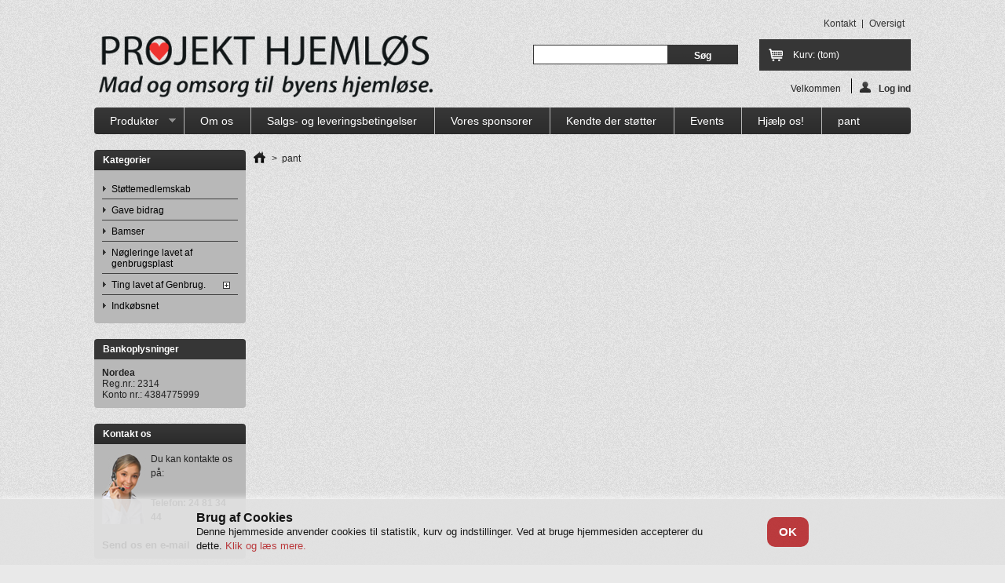

--- FILE ---
content_type: text/html; charset=utf-8
request_url: https://xn--projekthjemls-mnb.dk/content/11-pant
body_size: 5977
content:
<!DOCTYPE html PUBLIC "-//W3C//DTD XHTML 1.1//EN" "http://www.w3.org/TR/xhtml11/DTD/xhtml11.dtd"> <!--[if lt IE 7]><html class="no-js lt-ie9 lt-ie8 lt-ie7 " lang="da"> <![endif]--> <!--[if IE 7]><html class="no-js lt-ie9 lt-ie8 ie7" lang="da"> <![endif]--> <!--[if IE 8]><html class="no-js lt-ie9 ie8" lang="da"> <![endif]--> <!--[if gt IE 8]><html class="no-js ie9" lang="da"> <![endif]--><html xmlns="http://www.w3.org/1999/xhtml" xml:lang="da"><head><title>pant</title><meta name="viewport" content="width=device-width, initial-scale=1, maximum-scale=1, user-scalable=no" /><meta http-equiv="Content-Type" content="application/xhtml+xml; charset=utf-8" /><meta http-equiv="content-language" content="da" /><meta name="generator" content="PrestaShop" /><meta name="robots" content="index,follow" /><link rel="icon" type="image/vnd.microsoft.icon" href="/img/favicon.ico?1393584086" /><link rel="shortcut icon" type="image/x-icon" href="/img/favicon.ico?1393584086" /><script type="text/javascript">/* <![CDATA[ */var baseDir='https://xn--projekthjemls-mnb.dk/';var baseUri='https://xn--projekthjemls-mnb.dk/';var static_token='6e8ad6c2a18ac7dc0fd9907acfe58909';var token='9e4a4bfc1016f54f84f4ba2a707ba927';var priceDisplayPrecision=2;var priceDisplayMethod=0;var roundMode=2;/* ]]> */</script><link href="https://xn--projekthjemls-mnb.dk/themes/Projekthjemlos_v7_md_28-02-2014/cache/3e3b03766e13e1deb75c04f7ab4104c5_all.css" rel="stylesheet" type="text/css" media="all" /><link href="https://xn--projekthjemls-mnb.dk/themes/Projekthjemlos_v7_md_28-02-2014/css/custom.css" rel="stylesheet" type="text/css" media="screen" /><script src="https://xn--projekthjemls-mnb.dk/themes/Projekthjemlos_v7_md_28-02-2014/cache/43ada2ebad0044f6db6b821a89865151.js" type="text/javascript">/* <![CDATA[ *//* ]]> */</script><script src="https://xn--projekthjemls-mnb.dk/themes/Projekthjemlos_v7_md_28-02-2014/js/respond.min.js" type="text/javascript">/* <![CDATA[ *//* ]]> */</script><script src="https://xn--projekthjemls-mnb.dk/themes/Projekthjemlos_v7_md_28-02-2014/js/imgSizer.js" type="text/javascript">/* <![CDATA[ *//* ]]> */</script><script src="https://xn--projekthjemls-mnb.dk/themes/Projekthjemlos_v7_md_28-02-2014/js/jQuery.equalHeights.js" type="text/javascript">/* <![CDATA[ *//* ]]> */</script><script src="https://xn--projekthjemls-mnb.dk/themes/Projekthjemlos_v7_md_28-02-2014/js/breakpoints.js" type="text/javascript">/* <![CDATA[ *//* ]]> */</script><script src="https://xn--projekthjemls-mnb.dk/themes/Projekthjemlos_v7_md_28-02-2014/js/responsive.js" type="text/javascript">/* <![CDATA[ *//* ]]> */</script><script type="text/javascript">/* <![CDATA[ */var favorite_products_url_add='https://xn--projekthjemls-mnb.dk/module/favoriteproducts/actions?process=add';var favorite_products_url_remove='https://xn--projekthjemls-mnb.dk/module/favoriteproducts/actions?process=remove';/* ]]> */</script><script>/* <![CDATA[ */$(document).ready(function(){var timeout;var translateClose="Close";var translateNext="Next";var translatePrev="Prev";$(document).on('click','#image-block, #thumbs_list, .fancybox-nav',function(){timeout=window.setTimeout(changeFanceBoxImageTitle,500);});function changeFanceBoxImageTitle(){$('.fancybox-close').prop('title',translateClose);$('.fancybox-next').prop('title',translateNext);$('.fancybox-prev').prop('title',translatePrev);}});/* ]]> */</script></head><body class="width2 resp   " id="cms"><div class="clearfix margin1" id="layout"><div id="header"><div id="header_right"><div id="logo_wrapper"> <a href="http://xn--projekthjemls-mnb.dk/" id="header_logo" title="Projekt Hjeml&oslash;s"> <img class="logo" src="/img/logo.jpg?1393584086" alt="Projekt Hjeml&oslash;s" /> </a></div><ul id="header_links"><li id="header_link_contact"><a href="https://xn--projekthjemls-mnb.dk/kontakt-os" title="kontakt">kontakt</a></li><li id="header_link_sitemap"><a href="https://xn--projekthjemls-mnb.dk/sitemap" title="oversigt">oversigt</a></li><li id="header_link_bookmark"><script type="text/javascript">/* <![CDATA[ */writeBookmarkLink('https://xn--projekthjemls-mnb.dk/?controller=products-comparison','','bogmærk');/* ]]> */</script></li></ul><div id="search_block_top"><form action="https://xn--projekthjemls-mnb.dk/search" id="searchbox" method="get"><p> <label for="search_query_top"></label> <input type="hidden" name="controller" value="search" /> <input type="hidden" name="orderby" value="position" /> <input type="hidden" name="orderway" value="desc" /> <input class="search_query" type="text" id="search_query_top" name="search_query" value="" /> <input type="submit" name="submit_search" value="Søg" class="button" /></p></form></div><script type="text/javascript">/* <![CDATA[ */$('document').ready(function(){$("#search_query_top").autocomplete('https://xn--projekthjemls-mnb.dk/search',{minChars:3,max:10,width:500,selectFirst:false,scroll:false,dataType:"json",formatItem:function(data,i,max,value,term){return value;},parse:function(data){var mytab=new Array();for(var i=0;i<data.length;i++)
mytab[mytab.length]={data:data[i],value:data[i].cname+' > '+data[i].pname};return mytab;},extraParams:{ajaxSearch:1,id_lang:2}}).result(function(event,data,formatted){$('#search_query_top').val(data.pname);document.location.href=data.product_link;})});/* ]]> */</script><div id="header_user"><ul id="header_nav"><li id="shopping_cart"> <a href="https://xn--projekthjemls-mnb.dk/order" rel="nofollow" title="Se min inkøbskurv">Kurv: <span class="ajax_cart_quantity hidden">0</span> <span class="ajax_cart_product_txt hidden">vare</span> <span class="ajax_cart_product_txt_s hidden">varer</span> <span class="ajax_cart_total hidden"> </span> <span class="ajax_cart_no_product">(tom)</span> </a></li><li id="your_account"><a href="https://xn--projekthjemls-mnb.dk/my-account" rel="nofollow" title="Se min kundekonto">Din konto</a></li></ul><p id="header_user_info"> <span class="welcomeT unlogged"> Velkommen </span> <a class="login" href="https://xn--projekthjemls-mnb.dk/my-account" rel="nofollow" title="Log ind til din kundekonto"><img src='https://xn--projekthjemls-mnb.dk/themes/Projekthjemlos_v7_md_28-02-2014/img/icon/login.png' alt='' />Log ind</a></p></div></div><div class="sf-contener clearfix"><ul class="sf-menu clearfix"><li ><a href="https://xn--projekthjemls-mnb.dk/">Produkter</a><ul><li ><a href="https://xn--projekthjemls-mnb.dk/9-stottemedlemskab">Støttemedlemskab</a></li><li ><a href="https://xn--projekthjemls-mnb.dk/10-gave-bidrag">Gave bidrag</a></li><li ><a href="https://xn--projekthjemls-mnb.dk/11-bamser">Bamser</a></li><li ><a href="https://xn--projekthjemls-mnb.dk/13-nogleringe-lavet-af-genbrugsplast">Nøgleringe lavet af genbrugsplast</a></li><li ><a href="https://xn--projekthjemls-mnb.dk/15-ting-lavet-af-genbrug">Ting lavet af Genbrug.</a><ul><li ><a href="https://xn--projekthjemls-mnb.dk/18-svampe-1">Svampe 1</a></li></ul></li><li ><a href="https://xn--projekthjemls-mnb.dk/21-indkobsnet">Indkøbsnet</a></li></ul></li><li><a href="https://xn--projekthjemls-mnb.dk/content/4-om-os">Om os</a></li><li><a href="https://xn--projekthjemls-mnb.dk/content/6-salgs-og-leveringsbetingelser">Salgs- og leveringsbetingelser</a></li><li><a href="https://xn--projekthjemls-mnb.dk/content/7-vores-sponsorer">Vores sponsorer</a></li><li><a href="https://xn--projekthjemls-mnb.dk/content/10-kendte-der-stotter">Kendte der støtter</a></li><li><a href="https://xn--projekthjemls-mnb.dk/content/8-events">Events</a></li><li><a href="https://xn--projekthjemls-mnb.dk/content/9-hjaelp-os">Hjælp os!</a></li><li class="sfHover"><a href="https://xn--projekthjemls-mnb.dk/content/11-pant">pant</a></li></ul><script type="text/javascript">/* <![CDATA[ */var CUSTOMIZE_TEXTFIELD=1;var img_dir='https://xn--projekthjemls-mnb.dk/themes/Projekthjemlos_v7_md_28-02-2014/img/';var customizationIdMessage='Tilpasning #';var removingLinkText='remove this product from my cart';var freeShippingTranslation='Gratis forsendelse!';var freeProductTranslation='Gratis!';var delete_txt='Slet';var generated_date=1769001249;/* ]]> */</script><div class="block exclusive" id="cart_block"><div class="title_block"> <a href="https://xn--projekthjemls-mnb.dk/order" rel="nofollow" title="Se min indkøbskurv">Kurv</a> <span class="hidden" id="block_cart_expand">&nbsp;</span> <span id="block_cart_collapse">&nbsp;</span></div><div class="block_cart_content"><div class="collapsed" id="cart_block_summary"> <span class="ajax_cart_quantity" style="display:none;">0</span> <span class="ajax_cart_product_txt_s" style="display:none">products</span> <span class="ajax_cart_product_txt">product</span> <span class="ajax_cart_total" style="display:none"> </span> <span class="ajax_cart_no_product">(tom)</span></div><div class="expanded" id="cart_block_list"><p class="cart_block_no_products" id="cart_block_no_products">Ingen varer</p><table id="vouchers" style="display:none;"><tbody><tr class="bloc_cart_voucher"><td>&nbsp;</td></tr></tbody></table><p id="cart-prices"> <span class="price ajax_cart_shipping_cost" id="cart_block_shipping_cost">DKK 0,00</span> <span>Fragt</span> <br/> <span class="price ajax_block_cart_total" id="cart_block_total">DKK 0,00</span> <span>Samlet</span></p><p id="cart-buttons"> <a class="button_small" href="https://xn--projekthjemls-mnb.dk/order" rel="nofollow" title="Se min indkøbskurv">Kurv</a> <a class="exclusive" href="https://xn--projekthjemls-mnb.dk/order" id="button_order_cart" rel="nofollow" title="Check out"><span></span>Check out</a> <a href="" id="block_cart_close" rel="nofollow"><img src="https://xn--projekthjemls-mnb.dk/themes/Projekthjemlos_v7_md_28-02-2014/img/closeup.png"/></a></p></div></div></div></div></div><div class="clearfix" id="columns"><div class="column" id="left_column"><div class="block" id="categories_block_left"><div class="title_block">Kategorier</div><div class="block_content"><ul class="tree dhtml"><li > <a href="https://xn--projekthjemls-mnb.dk/9-stottemedlemskab" 		title="St&oslash;ttemedlemskab">St&oslash;ttemedlemskab</a></li><li > <a href="https://xn--projekthjemls-mnb.dk/10-gave-bidrag" 		title="Gave bidrag">Gave bidrag</a></li><li > <a href="https://xn--projekthjemls-mnb.dk/11-bamser" 		title="Bamser">Bamser</a></li><li > <a href="https://xn--projekthjemls-mnb.dk/13-nogleringe-lavet-af-genbrugsplast" 		title="N&oslash;gleringe lavet af genbrugsplast">N&oslash;gleringe lavet af genbrugsplast</a></li><li > <a href="https://xn--projekthjemls-mnb.dk/15-ting-lavet-af-genbrug" 		title="Ting lavet af Genbrug.">Ting lavet af Genbrug.</a><ul><li class="last"> <a href="https://xn--projekthjemls-mnb.dk/18-svampe-1" 		title="Svampe 1">Svampe 1</a></li></ul></li><li class="last"> <a href="https://xn--projekthjemls-mnb.dk/21-indkobsnet" 		title="Indk&oslash;bsnet">Indk&oslash;bsnet</a></li></ul><script type="text/javascript">/* <![CDATA[ */$('div#categories_block_left ul.dhtml').hide();/* ]]> */</script></div></div><div style="background-color: #363636; padding: 6px 11px; color: #fff; font-weight: bold; border-radius: 4px 4px 0px 0px; text-transform: none;">Bankoplysninger</div><div style="background-color: #b8b8b8; padding: 10px; border-radius: 0px 0px 4px 4px; text-transform: none; margin-bottom: 20px;"><strong>Nordea</strong><br />Reg.nr.: 2314<br />Konto nr.: 4384775999</div><div class="block" id="contact_block"><div class="title_block">Kontakt os</div><div class="block_content clearfix"> <img src="https://xn--projekthjemls-mnb.dk/themes/Projekthjemlos_v7_md_28-02-2014/img/operator.jpg" id="operator" /><p>Du kan kontakte os på:</p><p class="tel"><span class="label">Telefon:</span> 24 81 34 44</p> <a href="mailto:projekthjemlos@gmail.com">Send os en e-mail</a></div></div><div class="block" id="dwnewsletter_block_left"><div class="title_block">Nyhedsbrev</div><div class="block_content"><form action="" id="dwnewsletter_form" method="post" name="dwnewsletter_form"><table id="dwnewsletter_block_table"><tr><td colspan="2"> <input class="inputNew" id="dwnewsletter-input" type="text" name="email" placeholder="Din e-mail" value="" /><div class="hny-pt_container"> <input type="text" name="newsletter-hny-pt" tabindex="-1" class="dwnewsletter_hny-pt" autocomplete="off" value></div></td></tr><tr><td><input type="submit" value="Tilmeld" class="button_mini" name="subscribeNewsletter" onclick="changeAction(0);" /></td><td><input type="submit" value="Afmeld" class="button_mini right" name="unsubscribeNewsletter" onclick="changeAction(1);" /></td></tr></table><div class="cl"></div> <input type="hidden" id="dwnewsletter_action" name="action" value="0" /></form></div></div><script type="text/javascript">/* <![CDATA[ */function changeAction(i){$('#dwnewsletter_action').val(i);$('#dwnewsletter_form').submit();}/* ]]> */</script><div class="dw_image_block"> <a href="https://www.facebook.com/pages/PROJEKT-HJEML%C3%98S-mad-og-omsorg-til-byens-hjeml%C3%B8se/344565085637769" target="_blank" title="Projekt hjeml&oslash;s facebook"><img src="https://xn--projekthjemls-mnb.dk/modules/dwblockimage/image-s1.jpg" alt="Projekt hjeml&oslash;s facebook" title="Projekt hjeml&oslash;s facebook" width="100%" height="auto" /></a></div><div id="fb-root"></div><script>/* <![CDATA[ */(function(d,s,id){var js,fjs=d.getElementsByTagName(s)[0];if(d.getElementById(id))return;js=d.createElement(s);js.id=id;js.src="//connect.facebook.net/da_DK/all.js#xfbml=1&appId=376015605805656";fjs.parentNode.insertBefore(js,fjs);}(document,'script','facebook-jssdk'));$(window).load(function(){$(".fb-like-box").each(function(){setTimeout(function(){$(".fb-like-box").children("span").css({"height":"100"});$(".fb-like-box").find("iframe").css({"height":"100"});},400);$(this).css({"height":"100"})});});/* ]]> */</script><div class="fb-like-box" data-href="https://www.facebook.com/PROJEKT-HJEML%C3%98S-mad-og-omsorg-til-byens-hjeml%C3%B8se-344565085637769/timeline?ref=page_internal" data-width="200" data-height="100" data-colorscheme="light" data-show-faces="0" data-border-color="#444444" data-stream="0" data-header="0"></div><div class="dw_image_block"> <a href="https://itunes.apple.com/dk/album/fra-ak-og-til-ve-st-ttesang/id946932380" target="_blank" title="St&oslash;ttesang til fordel for Projekt Hjeml&oslash;s"><img src="https://xn--projekthjemls-mnb.dk/modules/dwblockimage2/image-s1.png" alt="St&oslash;ttesang til fordel for Projekt Hjeml&oslash;s" title="St&oslash;ttesang til fordel for Projekt Hjeml&oslash;s" width="100%" height="auto" /></a></div></div><div class=" columnWide2" id="center_column"><div class="breadcrumb"> <a href="http://xn--projekthjemls-mnb.dk/" title="Returner til Home"><img src="https://xn--projekthjemls-mnb.dk/themes/Projekthjemlos_v7_md_28-02-2014/img/icon/home.png" alt="Home" /></a> <span class="navigation-pipe">&gt;</span> <span class="navigation_page">pant</span></div><div class="rte"><div class="responsive-iframe-container"><iframe frameborder="0" height="315" src="https://www.youtube.com/embed/g6ZDtJboBlY?si=LFDLyigEXGsupD3J" title="YouTube video player" width="560"></iframe></div><p>&nbsp;</p><div class="responsive-iframe-container"><iframe frameborder="0" height="315" src="https://www.youtube.com/embed/hDvN1WAt0VI?si=sZWHnCmIvcKZUHoI" title="YouTube video player" width="560"></iframe></div></div> <br /></div><div class="column" id="right_column"></div></div><div class="clearfix" id="footer"><div class="clearfix" id="reinsurance_block"><ul class="width5"><li><img src="/modules/blockreinsurance/img/reinsurance-1-1.jpg" alt="Støttemedlem nu kun 75kr årligt" /> <span>Støttemedlem nu kun 75kr årligt</span></li><li><img src="/modules/blockreinsurance/img/reinsurance-2-1.jpg" alt="Hjælp os med at gøre en forskel" /> <span>Hjælp os med at gøre en forskel</span></li><li><img src="/modules/blockreinsurance/img/reinsurance-3-1.jpg" alt="Bliv sponser og hjælp de hjemløse" /> <span>Bliv sponser og hjælp de hjemløse</span></li><li><img src="/modules/blockreinsurance/img/reinsurance-4-1.jpg" alt="Deltag i events som frivillig" /> <span>Deltag i events som frivillig</span></li><li><img src="/modules/blockreinsurance/img/reinsurance-5-1.jpg" alt="CO2 Neutral" /> <span>CO2 Neutral</span></li></ul></div><div class="blockcategories_footer"><div class="title_block">Kategorier</div><div class="category_footer" style="width:100%"><div class="list"><ul class="tree dhtml"><li > <a href="https://xn--projekthjemls-mnb.dk/9-stottemedlemskab" 		title="St&oslash;ttemedlemskab">St&oslash;ttemedlemskab</a></li><li > <a href="https://xn--projekthjemls-mnb.dk/10-gave-bidrag" 		title="Gave bidrag">Gave bidrag</a></li><li > <a href="https://xn--projekthjemls-mnb.dk/11-bamser" 		title="Bamser">Bamser</a></li><li > <a href="https://xn--projekthjemls-mnb.dk/13-nogleringe-lavet-af-genbrugsplast" 		title="N&oslash;gleringe lavet af genbrugsplast">N&oslash;gleringe lavet af genbrugsplast</a></li><li > <a href="https://xn--projekthjemls-mnb.dk/15-ting-lavet-af-genbrug" 		title="Ting lavet af Genbrug.">Ting lavet af Genbrug.</a><ul><li class="last"> <a href="https://xn--projekthjemls-mnb.dk/18-svampe-1" 		title="Svampe 1">Svampe 1</a></li></ul></li><li class="last"> <a href="https://xn--projekthjemls-mnb.dk/21-indkobsnet" 		title="Indk&oslash;bsnet">Indk&oslash;bsnet</a></li></ul></div></div> <br class="clear"/></div><div class="block myaccount"><div class="title_block"><a href="https://xn--projekthjemls-mnb.dk/my-account" rel="nofollow" title="Administrer min kundekonto">Min konto</a></div><div><ul class="bullet"><li><a href="https://xn--projekthjemls-mnb.dk/order-history" rel="nofollow" title="List of my orders">Mine ordrer</a></li><li><a href="https://xn--projekthjemls-mnb.dk/order-slip" rel="nofollow" title="List of my credit slips">Mine kreditnotaer</a></li><li><a href="https://xn--projekthjemls-mnb.dk/addresses" rel="nofollow" title="List of my addresses">Mine adresser</a></li><li><a href="https://xn--projekthjemls-mnb.dk/identity" rel="nofollow" title="Administrer mine personlige oplysninger">Mine personlige oplysninger</a></li></ul><p class="logout"><a href="https://xn--projekthjemls-mnb.dk/?mylogout" rel="nofollow" title="Log af">Log af</a></p></div></div><div id="social_block"><div class="title_block">Følg os</div><ul><li class="facebook"><a href="https://www.facebook.com/pages/PROJEKT-HJEML%C3%98S-mad-og-omsorg-til-byens-hjeml%C3%B8se/344565085637769">Facebook</a></li></ul></div><div id="block_contact_infos"><div class="title_block">Kontakt os</div><ul><li><strong>Projekt Hjeml&oslash;s</strong></li><li>Frederikssundsvej 233
2700 Br&oslash;nsh&oslash;j
CVR: 34554293</li><li>Tel: 24 81 34 44</li><li><a href="&#109;&#97;&#105;&#108;&#116;&#111;&#58;%70%72%6f%6a%65%6b%74%68%6a%65%6d%6c%6f%73@%67%6d%61%69%6c.%63%6f%6d">&#x70;&#x72;&#x6f;&#x6a;&#x65;&#x6b;&#x74;&#x68;&#x6a;&#x65;&#x6d;&#x6c;&#x6f;&#x73;&#x40;&#x67;&#x6d;&#x61;&#x69;&#x6c;&#x2e;&#x63;&#x6f;&#x6d;</a></li></ul></div><script>/* <![CDATA[ */function setcook(){var nazwa='cookie_ue';var wartosc='1';var expire=new Date();expire.setMonth(expire.getMonth()+12);document.cookie=nazwa+"="+escape(wartosc)+((expire==null)?"":("; expires="+expire.toGMTString()))}/* ]]> */</script><style>.cookie-law-btn{
    cursor:pointer;
    filter:progid:DXImageTransform.Microsoft.gradient(startColorstr='#ea2d34',endColorstr='#b6272b');
    color:#fff;
    font-size:15px;
    border-radius:10px;
    text-decoration:none;
    font-weight:bold;
    text-indent:0;
    display:inline-block;
    font-family:Arial;
    font-style:normal;
    height:38px;
    line-height:38px;
    width:53px;
    text-align:center;
}
#cookieNotice p {margin:0px; padding:0px;}
#cookieNotice td, th {border:none !important; background: none; color: #000; padding: 0px;}</style><div id="cookieNotice" style="
width: 100%;
position: fixed;
bottom:0px;
box-shadow: 0px 0 10px 0 #FFFFFF;
background: #E1E1E1;
z-index: 9999;
font-size: 14px;
line-height: 1.3em;
font-family: arial;
left: 0px;
color:#000;
opacity: 0.9
"><div id="cookieNoticeContent" style="position:relative; margin:auto; padding:15px; width:61%; display:block;"><table border="0"><tr><th><p><strong style="font-size: 16px; font-weight: bold;">Brug af Cookies</strong></p></th><td rowspan="2" style="text-align: right;"> <span class="cookie-law-btn"
style="background-color:#b6272b;"
onclick="$('#cookieNoticeContent').hide(); setcook();" >OK</span></td></tr><tr><td style="width: 85%; font-size: 13px;"> Denne hjemmeside anvender cookies til statistik, kurv og indstillinger. Ved at bruge hjemmesiden accepterer du dette. <a href="https://xn--projekthjemls-mnb.dk/module/uecookie/cookie" style="color: #b6272b !important;">Klik og læs mere.</a></td></tr></table></div></div><section class="footer-block col-xs-12 col-sm-2 clearfix"><h4> Betalings metoder</h4><div class="block_content toggle-footer" style="display: block;"><div class="col-xs-3 col-sm-6" style="float: left; padding-left: 0px;"> <img style="margin-bottom: 10px;" src="/modules/quickpayv10/views/imgf/dk.gif" alt="Kreditkort" /></div><div class="col-xs-3 col-sm-6" style="float: left; padding-left: 0px;"> <img style="margin-bottom: 10px;" src="/modules/quickpayv10/views/imgf/edk.gif" alt="Kreditkort" /></div></div> </section></div></div></body></html>

--- FILE ---
content_type: text/css
request_url: https://xn--projekthjemls-mnb.dk/themes/Projekthjemlos_v7_md_28-02-2014/cache/3e3b03766e13e1deb75c04f7ab4104c5_all.css
body_size: 12382
content:
body,div,dl,dt,dd,ul,ol,li,h1,h2,h3,h4,h5,h6,pre,code,form,fieldset,legend,input,button,textarea,p,blockquote,th,td{margin:0;padding:0}table{border-collapse:collapse;border-spacing:0}fieldset,img{border:0}address,caption,cite,code,dfn,em,th,var,optgroup{font-style:inherit;font-weight:inherit}del,ins{text-decoration:none}caption,th{text-align:left}h1,h2,h3,h4,h5,h6{font-size:100%}q:before,q:after{content:''}abbr,acronym{border:0;font-variant:normal}sup{vertical-align:baseline}sub{vertical-align:baseline}legend{color:#000}input,button,textarea,select,optgroup,option{font-family:inherit;font-size:inherit;font-style:inherit;font-weight:inherit}input,button,textarea,select{font-size:100%}@media screen and (max-width:959px){.resp select{height:30px;line-height:30px}.resp input,textarea{font-size:120%;line-height:20px}}input[type="text"]{-webkit-border-radius:0;border-radius:0}a{cursor:pointer}.clearfix:before,.clearfix:after{content:".";display:block;height:0;overflow:hidden}.clearfix:after{clear:both}.clearfix{zoom:1}#layout{}#header{z-index:10}#columns{z-index:1}#left_column{}#center_column{}#right_column{}#footer{}body{font:normal 11px/14px Arial,Verdana,sans-serif;color:#222;background:#fff;font-size:12px;background-position:center top}.hidden{display:none}.f_right{float:right}h1{margin-bottom:20px;font-size:24px;line-height:28px}h2{padding-bottom:20px;font-size:18px}h3{padding-bottom:20px;font-size:14px}h4{padding-bottom:20px;font-size:110%}p{padding-bottom:20px;position:relative}.block_content{padding:10px}.warning{margin:0 0 10px 0;padding:10px;border:1px solid #e6db55;font-size:13px;background:#ffffe0}.success{margin:0 0 10px 0;padding:10px;border:1px solid #5cff74;font-size:13px;background:#d3ffab}.error{margin:0 0 10px 0;padding:10px;border:1px solid #990000;font-size:13px;background:#ffcccc}.error ol{margin-left:20px}.error p.lnk{margin-top:20px;padding:0;font-size:11px}.required,.requiredP{color:#990000}a,a:active,a:visited{color:#333;text-decoration:none;outline:medium none}a:hover{text-decoration:underline}input.button_mini,input.button_small,input.button,input.button_large,input.button_mini_disabled,input.button_small_disabled,input.button_disabled,input.button_large_disabled,input.exclusive_mini,button.exclusive_mini,input.exclusive_small,input.exclusive,input.exclusive_large,input.exclusive_mini_disabled,input.exclusive_small_disabled,input.exclusive_disabled,input.exclusive_large_disabled,a.button_mini,a.button_small,a.button,a.button_large,a.exclusive_mini,a.exclusive_small,a.exclusive,a.exclusive_large,span.button_mini,span.button_small,span.button,span.button_large,span.exclusive_mini,span.exclusive_small,span.exclusive,span.exclusive_large,span.exclusive_large_disabled{position:relative;display:inline-block;padding:5px 7px;-moz-border-radius:3px;-webkit-border-radius:3px;border-radius:3px;font-weight:bold;color:#000;background:repeat-x 0 0 #f4b61b;cursor:pointer;min-width:120px;text-align:center;border:none;line-height:17px;-webkit-appearance:none;font-size:12px}@media screen and (max-width:959px){.resp input.button_mini,.resp .resp input.button_small,.resp input.button,.resp input.button_large,.resp input.button_mini_disabled,.resp input.button_small_disabled,.resp input.button_disabled,.resp input.button_large_disabled,.resp input.exclusive_mini,.resp input.exclusive_small,.resp input.exclusive,.resp input.exclusive_large,.resp input.exclusive_mini_disabled,.resp input.exclusive_small_disabled,.resp input.exclusive_disabled,.resp input.exclusive_large_disabled,.resp a.button_mini,.resp a.button_small,.resp a.button,.resp a.button_large,.resp a.exclusive_mini,.resp a.exclusive_small,.resp a.exclusive,.resp a.exclusive_large,.resp span.button_mini,.resp span.button_small,.resp span.button,.resp span.button_large,.resp span.exclusive_mini,.resp span.exclusive_small,.resp span.exclusive,.resp span.exclusive_large,.resp span.exclusive_large_disabled{font-size:13px;line-height:25px}}*:first-child+html input.button_mini,*:first-child+html input.button_small,*:first-child+html input.button,*:first-child+html input.button_large,*:first-child+html input.button_mini_disabled,*:first-child+html input.button_small_disabled,*:first-child+html input.button_disabled,*:first-child+html input.button_large_disabled,*:first-child+html input.exclusive_mini,*:first-child+html input.exclusive_small,*:first-child+html input.exclusive,*:first-child+html input.exclusive_large,*:first-child+html input.exclusive_mini_disabled,*:first-child+html input.exclusive_small_disabled,*:first-child+html input.exclusive_disabled,*:first-child+html input.exclusive_large_disabled{border:none}input.button_mini,input.button_small,input.button,input.button_large,input.button_mini_disabled,input.button_small_disabled,input.button_disabled,input.button_large_disabled,input.exclusive_mini,input.exclusive_small,input.exclusive,input.exclusive_large,input.exclusive_mini_disabled,input.exclusive_small_disabled,input.exclusive_disabled,input.exclusive_large_disabled{}input.button_mini_disabled,input.button_small_disabled,input.button_disabled,input.button_large_disabled,input.exclusive_mini_disabled,input.exclusive_small_disabled,input.exclusive_disabled,input.exclusive_large_disabled,span.button_mini,span.button_small,span.button,span.button_large,span.exclusive_mini,span.exclusive_small,span.exclusive,span.exclusive_large,span.exclusive_large_disabled{}input.exclusive_mini,input.exclusive_small,input.exclusive,input.exclusive_large,input.exclusive_mini_disabled,input.exclusive_small_disabled,input.exclusive_disabled,input.exclusive_large_disabled,a.exclusive_mini,a.exclusive_small,a.exclusive,a.exclusive_large,span.exclusive_mini,span.exclusive_small,span.exclusive,span.exclusive_large,span.exclusive_large_disabled{}input.exclusive_mini_disabled,input.exclusive_small_disabled,input.exclusive_disabled,input.exclusive_large_disabled,span.exclusive_mini,span.exclusive_small,span.exclusive,span.exclusive_large{}input.button_mini:hover,input.button_small:hover,input.button:hover,input.button_large:hover,input.exclusive_mini:hover,input.exclusive_small:hover,input.exclusive:hover,input.exclusive_large:hover,a.button_mini:hover,a.button_small:hover,a.button:hover,a.button_large:hover,a.exclusive_mini:hover,a.exclusive_small:hover,a.exclusive:hover,a.exclusive_large:hover{text-decoration:none;background-position:left -50px}input.exclusive_mini:hover,input.exclusive_small:hover,input.exclusive:hover,input.exclusive_large:hover,a.exclusive_mini:hover,a.exclusive_small:hover,a.exclusive:hover,a.exclusive_large:hover{}input.button_mini:active,input.button_small:active,input.button:active,input.button_large:active,input.exclusive_mini:active,input.exclusive_small:active,input.exclusive:active,input.exclusive_large:active,a.button_mini:active,a.button_small:active,a.button:active,a.button_large:active,a.exclusive_mini:active,a.exclusive_small:active,a.exclusive:active,a.exclusive_large:active{background-position:left -100px}input.button_mini,input.button_mini_disabled,input.exclusive_mini,input.exclusive_mini_disabled,a.button_mini,a.exclusive_mini,span.button_mini,span.exclusive_mini{}input.button_small,input.button_small_disabled,input.exclusive_small,input.exclusive_small_disabled,a.button_small,a.exclusive_small,span.button_small,span.exclusive_small{}input.button_disabled,input.exclusive_disabled,span.exclusive{color:#999;cursor:default}input.button_large,input.button_large_disabled,input.exclusive_large,input.exclusive_large_disabled,a.button_large,a.exclusive_large,span.button_large,span.exclusive_large,span.exclusive_large_disabled{}button.exclusive_mini.usefulness_btn{height:20px;line-height:11px;min-width:30px;margin-left:10px;padding:0 5px}form.std fieldset{margin:0 0 20px}table{width:100%;border-collapse:collapse}th{background:#333;color:white;font-weight:bold}td,th{padding:6px;border:1px solid #ccc;text-align:left}table.std,table.table_block{margin-bottom:20px;width:99.9%;border:1px solid #ccc;border-bottom:none}table.std th,table.table_block th{padding:14px 12px;color:#fff;font-weight:bold;text-transform:uppercase;background:#333;text-align:center}#order-detail-content table tr:nth-child(even){background:#f3f3f3}table.std tr.alternate_item,table.table_block tr.alternate_item{background-color:#f3f3f3}table.std td,table.table_block td{padding:12px;vertical-align:top}.block_content .descriptionText{color:#666}.column li{border-bottom:1px solid #ccc}#columns a.lnk_more{font-weight:bold;color:#0088cc}.block_content span.price{display:block;padding:3px 0 0 0;font-weight:bold;font-size:14px;color:#900}.column .block{margin-bottom:20px;overflow:hidden}#footer .block{margin-bottom:0}.column .block h4,.column .block .title_block{padding:6px 11px;color:#fff;text-transform:uppercase;background:#383838;font-weight:700}.column .block p{padding:0}.block h4 a,.column .title_block a{color:#fff;font-weight:700}.block ul{list-style-type:none}.block li.last{border:none}.block li a{display:block;color:#333}.block p.block_content{padding:10px 0}.formStyle fieldset.account_creation{padding-bottom:20px}.account_creation label{float:left;padding-top:5px;width:90%}@media screen and (max-width:519px){.resp .account_creation label{width:80%}}ul.footer_links{list-style-type:none;margin-bottom:20px}ul.footer_links li{float:left}ul.footer_links li.f_right{float:right}ul.footer_links li .icon{position:relative;top:3px;left:0;margin-right:5px}.content_sortPagiBar{margin:20px 0}#center_column .sortPagiBar{padding:10px;font-size:11px;background:#eee}#center_column .sortPagiBar strong{color:#000}#center_column .sortPagiBar p{padding:0}#center_column .sortPagiBar form{display:inline-block}.sortPagiBar #productsSortForm,.sortPagiBar #productsSortForm_bottom{float:right}.sortPagiBar select#selectPrductSort,.sortPagiBar select#selectPrductSort_bottom{margin:0 0 0 10px;color:#000;border:1px solid #ccc}.sortPagiBar #nbrItemPage{margin-left:40px}.sortPagiBar .PrductSort{float:left}.sortPagiBar .nbrProduct{display:inline-block;padding:0 10px}.sortPagiBar #nb_item{border:1px solid #ccc}form.pagination{display:none}div.pagination{margin:10px 0;text-align:center}ul.pagination{list-style-type:none}ul.pagination li{display:inline}ul.pagination a,ul.pagination span{display:inline-block;height:24px;width:24px;-moz-border-radius:2px;-webkit-border-radius:2px;border-radius:2px;font-size:11px;line-height:24px}@media screen and (max-width:959px){.resp ul.pagination a,ul.pagination span{height:35px;font-size:13px;line-height:35px;width:35px}}ul.pagination a{text-align:center}ul.pagination a:hover{color:#333}#pagination_previous,#pagination_previous_bottom{float:left}#pagination_next,#pagination_next_bottom{float:right}#pagination_previous a,#pagination_previous span,#pagination_next a,#pagination_next span,#pagination_previous_bottom a,#pagination_previous_bottom span,#pagination_next_bottom a,#pagination_next_bottom span{padding:0 8px;width:auto;background-color:#f8f8f8}ul.step{list-style-type:none;height:52px;width:100%}@media screen and (max-width:519px){.resp ul.step{display:none}}ul.step li{float:left;height:52px;width:20%;text-align:center;text-transform:uppercase}ul.step li a,ul.step li.step_current span,ul.step li.step_current_end span{display:inline-block;padding:8px 10px 12px}ul.step li.step_current span,ul.step li.step_current_end span{font-weight:bold;background-color:#f8f8f8}ul.step li.step_todo span{display:inline-block;padding:8px 10px 6px}ul.step li.step_done{font-weight:bold}ul.step li#step_end{}.rating{clear:both;display:block;margin:2em;cursor:pointer}.rating:after{content:'.';display:block;height:0;width:0;clear:both;visibility:hidden}.cancel,.star{overflow:hidden;float:left;margin:0 1px 0 0;width:16px;height:16px;text-indent:-999em;cursor:pointer}.cancel,.cancel a{background:url(https://xn--projekthjemls-mnb.dk/themes/Projekthjemlos_v7_md_28-02-2014/css/../../../modules/productcomments/img/delete.gif) no-repeat 0 -16px !important}.star,.star a{background:url(https://xn--projekthjemls-mnb.dk/themes/Projekthjemlos_v7_md_28-02-2014/css/../../../modules/productcomments/img/star.gif) no-repeat 0 0}.cancel a,.star a{display:block;width:100%;height:100%;background-position:0 0}div.star_on a{background-position:0 -16px}div.star_hover a,div.star a:hover{background-position:0 -32px}.pack_content{margin:10px 0 10px 0}.pack_price{float:right;margin-right:3px}.confirmation{margin:0 0 10px;padding:10px;border:1px solid #e6db55;font-size:13px;background:none repeat scroll 0 0 #ffffe0}#page .rte{background:transparent none repeat scroll 0 0}#center_column .rte ul,#center_column ul.bullet{margin-left:30px}.listcomment{list-style-type:none;margin:0 0 20px 0 !important}.listcomment li{padding:10px 0;border-bottom:1px dotted #ccc;color:#666}.listcomment .titlecomment{display:block;font-weight:bold;color:#333}.listcomment .txtcomment{display:block;padding:5px 0;color:#333}.listcomment .authorcomment{}#header{position:relative;width:100%}#header_logo{float:left;margin-top:25px;max-width:450px;height:auto;position:relative;z-index:1;margin-bottom:10px;max-height:250px}@media screen and (max-width:959px){.resp #header_logo{margin-top:30px;max-width:38%}}@media screen and (max-width:759px){.resp #header_logo{margin-top:30px}}@media screen and (max-width:519px){.resp #header_logo{margin-top:55px;margin-bottom:50px;max-width:80%}}.breadcrumb{margin-bottom:10px}.breadcrumb .navigation-pipe{margin:0 3px 0 5px}.breadcrumb img{position:relative;top:2px}.blockcategories_footer,#footer .myaccount ,#block_various_links_footer,#social_block,#block_contact_infos{float:left;width:19%;margin-left:1%}@media screen and (max-width:759px){.resp .blockcategories_footer{display:none}.resp #footer .myaccount,.resp #block_various_links_footer,.resp #social_block,.resp #block_contact_infos{float:left;width:48%;margin-left:2%}}@media screen and (max-width:519px){.resp #footer .myaccount ,.resp #block_various_links_footer,.resp #social_block,.resp #block_contact_infos{float:left;width:49%;margin-left:1%}}#footer h4,#footer .title_block{padding:10px 0;text-transform:uppercase}#footer h4,#footer h4 a,#footer .title_block,#footer .title_block a{font-weight:normal;font-size:15px}#footer a:hover{text-decoration:underline}#footer ul{list-style-type:none}#footer li{padding:7px 0}#footer .myaccount .favoriteproducts img,#footer .myaccount .lnk_wishlist img{display:none}.idTabs{list-style-type:none;margin-top:20px;padding:0 5px;border-bottom:8px solid #f7b900}ul.idTabs li{float:left;margin-right:1px}.idTabs a{display:block;padding:10px 10px 7px 10px;font-weight:bold;text-decoration:none;color:#fff;background:#000}.idTabs .selected{color:#000;background:#F7B900}#more_info_sheets{padding-top:10px}#more_info_sheets em{font-style:italic}#more_info_sheets ul{margin-left:30px}#short_description_content ul,#short_description_content ol,#short_description_content dl,#tinymce ul,#tinymce ol,#tinymce dl{margin-left:20px}.block_hidden_only_for_screen{display:none}.cart_navigation{margin:20px 0}.cart_navigation .exclusive,.cart_navigation .exclusive_large{float:right}.cart_last_product{display:none}#order-detail-content{margin-bottom:20px}table#cart_summary td.cart_delete,table#cart_summary td.price_discount_del{}table tr.even{background-color:#f3f3f3}table tbody.nonebg{background:none}table#cart_summary tr.customization.odd{background-color:#fff}table#cart_summary tr.customization.even{background-color:#f3f3f3}table#cart_summary tr ul{list-style:none}table#cart_summary .cart_product{width:70px}table#cart_summary .cart_product img{}table#cart_summary .cart_description{width:30%}table#cart_summary .cart_unit{width:24%}table#cart_summary .cart_quantity{width:12%}table#cart_summary .customization .cart_quantity{padding:8px 12px 0}.cart_quantity .cart_quantity_input{float:left;margin-left:5px;width:20px;border:0}.cart_quantity .cart_quantity_button{float:left;position:relative;top:-5px}table#cart_summary .cart_total{width:12%}table#cart_summary .cart_delete{width:64px;text-align:center}.cart_delete a.cart_quantity_delete,a.price_discount_delete{display:inline-block;padding:1px 2px;font-size:9px;color:#fff;text-transform:uppercase;background:#333;-moz-border-radius:3px;-webkit-border-radius:3px;border-radius:3px}.cart_total_price .total_price_container{border-right:none}table#cart_summary .cart_total_price td.cart_voucher{vertical-align:middle}table#cart_summary #total_price_container{border:1px solid #CCC}.cart_voucher h4,.cart_voucher p{float:left}.cart_voucher h4{margin-right:12px;padding:5px 0;font-size:13px}.cart_voucher p{padding-bottom:0}.cart_voucher #display_cart_vouchers{clear:both;line-height:16px;color:#666;font-weight:normal;border-top:1px dotted #ccc}.cart_voucher #display_cart_vouchers .title_offers{margin-top:10px}.cart_voucher #display_cart_vouchers span{font-weight:bold}.cart_voucher input.discount_name{padding:0 5px;height:22px;width:150px;border:1px solid #ccc;font-weight:normal}.cart_voucher .submit input.button{margin-left:2px;line-height:14px;min-width:50px}#cart_summary .price{text-align:right}.total_price_container p{text-align:left}table#cart_summary .cart_total_price .total_price_container{padding:0}.cart_total_price .total_price_container p{display:block;padding:8px;font-weight:bold;color:#fff;text-transform:uppercase;background:#333}.cart_total_price .total_price_container span{display:block;padding:15px;font-weight:bold;font-size:16px;text-align:center;white-space:nowrap}#order_carrier{clear:both;margin-top:20px;border:1px solid #999;background:#fff}#order_carrier h4{padding:0 15px;height:29px;font-weight:bold;line-height:29px;color:#fff;font-weight:bold;text-transform:uppercase;background:url(https://xn--projekthjemls-mnb.dk/themes/Projekthjemlos_v7_md_28-02-2014/css/../img/bg_table_th.png) repeat-x 0 -10px #999}#order_carrier span{display:block;padding:15px;font-weight:bold}.multishipping_close_container{text-align:center}table#cart_summary .gift-icon{color:white;background:#0088CC;line-height:20px;padding:2px 5px;border-radius:5px}#create-account_form,#authentication #login_form{clear:none;float:left;height:20em;width:49%}#create-account_form{margin-right:2%}@media only screen and (max-width:759px){#create-account_form,#authentication #login_form{clear:none;float:left;height:20em;width:100%}#create-account_form{margin-right:0}}#authentication #create-account_form fieldset,#authentication #login_form fieldset{min-height:160px}#create-account_form h4{padding-bottom:22px;font-size:11px;color:#333}#create-account_form label,#login_form label{display:inline-block;width:35%;color:#666;padding:0 1% 0 0}#order-opc #login_form_content label{display:block;margin:0 0 10px 0}#create-account_form #email_create,#login_form #email,#login_form #passwd,#login_form #login_email,#login_form #login_passwd{padding:0 1%;height:20px;width:60%;border:1px solid #CCC;color:#666}#create-account_form #SubmitCreate,#login_form #SubmitLogin{float:right}.lost_password{float:left;width:200px}.lost_password a{color:#666}#order-opc .lost_password{display:block;float:none;margin:5px 0 10px;width:auto;font-size:11px;color:#666}#ordermsg p{padding-bottom:0}#ordermsg p.txt{float:left;width:100%;margin-bottom:10px}.textarea textarea{height:90px;width:99.6%;border:1px solid #ccc}.address-form-multishipping{padding:10px 0}#multishipping_mode_box{background:#F8F8F8;margin-bottom:10px;padding:5px}#multishipping_mode_checkbox{vertical-align:middle;margin-right:5px}#multishipping_mode_box.on{border:1px solid #ddd}#multishipping_mode_box .title{padding:5px;font-weight:bold}#multishipping_mode_box .description,#multishipping_mode_box .description_off{padding:5px}#multishipping_mode_box .description_off{display:none;padding:5px}#multishipping_mode_box .description_off div{margin-bottom:10px}#multishipping_mode_box .description_off a,#multishipping_mode_box .description a{display:block;text-align:center;text-decoration:none;padding:5px 10px;margin:0 160px}#multishipping_mode_box.on .description_off{display:block}.delivery_options .item,.delivery_options .alternate_item{position:relative}#order .delivery_options_address h3,#order-opc .delivery_options_address h3{font-size:12px}#order .delivery_option_radio,#order-opc .delivery_option_radio{top:22px;left:15px}#order .delivery_option label,#order-opc .delivery_option label{display:block;padding-bottom:5px;padding-top:5px}#order .delivery_option label > table.resume,#order-opc .delivery_option label > table.resume{height:46px;width:90%;margin-left:5%}#order .delivery_option.item,#order-opc .delivery_option.item{}#order .delivery_option.alternate_item,#order-opc .delivery_option.alternate_item{border-top:1px solid #bdc2c9;background:#f1f2f4;border-bottom:1px solid #bdc2c9}#order .delivery_option label > table.resume td,#order-opc .delivery_option label > table.resume td{padding:0 8px;border:0}#order .delivery_option label > table.resume td + td,#order-opc .delivery_option label > table.resume td + td{width:300px}#order .delivery_option label > table.resume td + td + td,#order-opc .delivery_option label > table.resume td + td + td{width:100px;text-align:right}#order .delivery_option_carrier td{width:200px}#order .delivery_option_carrier td + td{width:280px}#order .delivery_option_carrier td + td + td{width:200px}#order .delivery_options_address .delivery_option_logo,#order .delivery_option_carrier .delivery_option_logo,#order-opc .delivery_options_address .delivery_option_logo{padding-left:10px;width:160px}#order .delivery_options_address .delivery_option_logo img,#order-opc .delivery_options_address .delivery_option_logo img{}#order .delivery_option_carrier .first_item,#order-opc .delivery_option_carrier .first_item{padding:3px 5px 3px 12px;background:url(https://xn--projekthjemls-mnb.dk/themes/Projekthjemlos_v7_md_28-02-2014/css/../img/arrow_right_2.png) no-repeat 3px 7px}.order_carrier_content{padding:15px;color:#000;background:#f8f8f8}.order_carrier_content h3{padding:15px 0 10px 0;font-size:13px;color:#000}.order_carrier_content h3.carrier_title{padding-top:0}.order_carrier_content input{position:absolute;top:0;left:0}.order_carrier_content p.checkbox label{padding-left:20px}#carrierTable{border:1px solid #999;border-bottom:none;background:#fff}#carrierTable tbody{border-bottom:1px solid #999}#carrierTable th{padding:0 15px;height:29px;font-weight:bold;line-height:29px;color:#fff;text-transform:uppercase}#carrierTable td{padding:15px;font-weight:bold;border-right:1px solid #e9e9e9}#carrierTable td.carrier_price{border:none}#gift_div{display:none;padding-bottom:10px}#gift_div label{display:block;margin-bottom:5px}#gift_div #gift_message{height:50px;width:720px;border:1px solid #999}a.iframe{font-weight:bold}.hook_extracarrier{margin-top:5px;padding:5px}.paiement_block{padding:15px;color:#000;background:#f8f8f8}.payment_module{position:relative;padding-top:20px;text-transform:uppercase}.payment_module a{display:block}.payment_module img{float:left;margin-right:10px}.payment_module:before,.payment_module:after{content:".";display:block;height:0;overflow:hidden}.payment_module:after{clear:both}.payment_module{zoom:1}#order-opc h2{}#order-opc h2 span{display:inline-block;padding:5px 7px;color:#fff;background:#333}#order-opc #login_form fieldset{background:none repeat scroll 0 0 #FFFFE0;font-size:13px;margin:0 0 10px}#order-opc #login_form fieldset p{padding:0 10px}#order-opc #login_form fieldset p a{padding:0}#order-opc #new_account_form p.submit{margin-right:120px;text-align:right}#order-opc #new_account_form p.opc-required{margin-left:20px}#order-opc .addresses{margin-bottom:20px}#order-opc #opc_delivery_methods h3{margin-top:20px}#order-opc #opc_delivery_methods textarea{height:60px;width:99.8%;border:1px solid #ccc}#order-opc #opc_payment_methods{margin-bottom:20px}#order-opc #opc_payment_methods #opc_payment_methods-content p{margin:0}.delivery_option_carrier td{width:200px}.delivery_option_carrier td + td{width:280px}.delivery_option_carrier td + td + td{width:200px}.delivery_option_carrier{margin:5px 0 0 45px;width:670px;display:none}.delivery_option_carrier tr td{padding:5px}.delivery_option_carrier.selected{display:table}.delivery_option_carrier.not-displayable{display:none}.delivery_option_title{font-weight:bold}#new_account_form{clear:both;margin-bottom:20px}#center_column #new_account_form p{margin:0;padding:0 0 10px 0}#new_account_form p.required{color:#222}#new_account_form p.required sup{color:#990000}#new_account_form #submitGuestAccount{float:right}#form_forgotpassword fieldset{padding:10px;-moz-border-radius:3px;-webkit-border-radius:3px;border-radius:3px;background:#eee}#form_forgotpassword p.text label{display:inline-block;padding-right:10px;width:174px;font-weight:bold;text-align:right}#form_forgotpassword p.text input{padding:0 5px;height:20px;width:288px;border:1px solid #ccc;background:url(https://xn--projekthjemls-mnb.dk/themes/Projekthjemlos_v7_md_28-02-2014/css/../img/bg_input.png) repeat-x 0 0 #fff}#form_forgotpassword p.submit{margin-right:25px;padding-bottom:5px;text-align:right}#password .icon{position:relative;top:6px}#address p.inline-infos{margin:0 0 0 100px !important;color:#666px}#create-account_form h3,#authentication #login_form h3,.formStyle h3,#order .delivery_options_address h3,#order-opc .delivery_options_address h3,#new_account_form h3{padding:8px;font-weight:bold;color:#fff;text-transform:uppercase;background:#383838;margin-bottom:15px}#order .delivery_options_address h3,#order-opc .delivery_options_address h3{margin-bottom:0}#center_column .formStyle p{margin:0;padding:0 0 10px 0}.form_content{padding:15px}.formStyle p.required{color:#222}.formStyle p.submit input{float:right}.formStyle fieldset{margin-top:0;padding:0 0 10px;background:#eee}.formStyle p{padding-bottom:10px}.formStyle p.checkbox label{float:none;width:auto}.formStyle p.text label sup,.formStyle p.password label sup,.formStyle p.select label sup{color:#990000}.formStyle p.text label,.formStyle p.password label,.formStyle p.select label,.formStyle p.select span,.formStyle p.textarea label,.formStyle p.radio span{display:inline-block;padding:6px 15px;width:230px;font-size:14px;text-align:right}.formStyle p.radio label{float:none;padding-right:10px;width:auto;font-size:14px}.formStyle p.text input,.formStyle p.password input,.formStyle p.select input{padding:0 5px;height:22px;width:340px;border:1px solid #ccc;color:#666}#cms #center_column .formStyle p.text input,#cms #center_column .formStyle p.password input,#cms #center_column .formStyle p.select input{width:260px}#cms #center_column.columnWide2 .formStyle p.text input,#cms #center_column.columnWide2 .formStyle p.password input,#cms #center_column.columnWide2 .formStyle p.select input{width:340px}.formStyle p.checkbox input{margin-left:240px}.formStyle p.select select{margin-right:10px;border:1px solid #ccc;color:#666}.formStyle p.textarea label{vertical-align:top}.formStyle p.textarea textarea{height:80px;width:350px;border:1px solid #ccc;color:#666}.formStyle p.submit2{margin-top:20px;text-align:right}.formStyle span.form_info,.formStyle span.inline-infos{display:block;margin:5px 0 0 265px;color:#666}.formStyle p.radio span,.formStyle p.text label,.formStyle p.password label,.formStyle p.select label,.formStyle p.select span,.formStyle p.textarea label{display:inline-block;padding:6px 15px;text-align:right;width:210px}#security_informations{text-indent:20px}@media only screen and (max-width:959px){.formStyle p.radio span,.formStyle p.text label,.formStyle p.password label,.formStyle p.select label,.formStyle p.select span,.formStyle p.textarea label{width:30%}.formStyle p.checkbox input,#account-creation_form p.checkbox input,#identity p.checkbox input,#new_account_form span.form_info,#new_account_form span.inline-infos{margin-left:34%}#account-creation_form span.form_info{margin:5px 0 0 34%}}@media only screen and (max-width:759px){.formStyle p.radio span,.formStyle p.text label,.formStyle p.password label,.formStyle p.select label,.formStyle p.select span,.formStyle p.textarea label{width:25%}.formStyle p.checkbox input,#account-creation_form p.checkbox input,#identity p.checkbox input,#new_account_form span.form_info,#new_account_form span.inline-infos{margin-left:29%}#account-creation_form span.form_info{margin:5px 0 0 29%}.formStyle p.text input,.formStyle p.password input,.formStyle p.select input,.formStyle p.textarea textarea{width:50%}}#order-slip #order-list{border-bottom:1px solid #999}#order-slip #order-list td{border-top:1px solid #ccc;border-bottom:none}#order-slip #order-list td.history_invoice{border-right:none}#discount .table_block tr.last_item td{border-bottom:1px solid #999}#discount .table_block td.discount_expiration_date{border-right:1px solid #999}#discount .table_block td.discount_value{white-space:nowrap}#newproducts .sortPagiBar{margin-bottom:20px}#bestsales .sortPagiBar{margin-bottom:20px}#pricesdrop .sortPagiBar{margin-bottom:20px}#manufacturer .nbrmanufacturer{margin:15px 0 10px;padding:8px 7px;color:#000;background:none repeat scroll 0 0 #f0f0f0}#manufacturer #product_list{margin-top:15px}ul#manufacturers_list{list-style-type:none}ul#manufacturers_list li{margin-bottom:14px;padding:12px 8px;border:1px solid #eee;-moz-border-radius:3px;-webkit-border-radius:3px;border-radius:3px}ul#manufacturers_list li a.lnk_img{display:block;float:left}ul#manufacturers_list li img{display:block;float:left;margin-right:14px;border:1px solid #ccc;vertical-align:bottom}ul#manufacturers_list li h3{padding:0 0 10px;font-size:13px;color:#000}ul#manufacturers_list li .description{overflow:hidden;padding:0;color:#666}ul#manufacturers_list li .right_side{float:right}.description_box{border:1px solid #CCCCCC;border-radius:3px 3px 3px 3px;box-shadow:0 1px 1px #E2E2E2;padding:5px;margin-bottom:20px;line-height:18px}.description_box p{margin:0;padding:0 10px 5px}.description_box .hide_desc{display:none}.description_box .lnk_more{background:url("https://xn--projekthjemls-mnb.dk/themes/Projekthjemlos_v7_md_28-02-2014/css/../img/arrow_right_1.png") no-repeat scroll 100% 4px transparent;color:#0088CC;padding:0 10px}#supplier .nbrmanufacturer{margin:15px 0 10px;padding:8px 7px;color:#000;background:none repeat scroll 0 0 #f0f0f0}ul#suppliers_list{list-style-type:none}ul#suppliers_list li{margin-bottom:14px;padding:12px 8px;border:1px solid #eee;-moz-border-radius:3px;-webkit-border-radius:3px;border-radius:3px}ul#suppliers_list li a.lnk_img{display:block;float:left}ul#suppliers_list li img{display:block;float:left;margin-right:14px;border:1px solid #ccc;vertical-align:bottom}ul#suppliers_list li h3{padding:0 0 10px;font-size:13px;color:#000}ul#suppliers_list li .description{overflow:hidden;padding:0;color:#666}ul#suppliers_list li .right_side{float:right}#search h3.nbresult{margin:0 0 10px 0;padding:10px;border:1px solid #e6db55;font-size:13px;background:#ffffe0}#search .sortPagiBar{margin-bottom:20px}#pagenotfound #left_column,#pagenotfound #right_column,#pagenotfound #footer{display:none !important}#pagenotfound #left_column,#pagenotfound #right_column,#pagenotfound #footer{display:none !important}#pagenotfound #center_column{width:100%}#pagenotfound .pagenotfound{padding:30px 0 0 0;height:330px;font-size:14px}#pagenotfound h3{font-weight:normal;font-size:14px}#pagenotfound .pagenotfound .icon{position:relative;top:3px}#account-creation_form fieldset.reversoform{padding:10px !important}#account-creation_form fieldset.reversoform .text label{display:block;padding:0 0 10px 0;width:100%;text-align:left}#account-creation_form fieldset.reversoform .infos-sup{padding:0 !important;font-size:10px;font-style:italic;text-align:right}#account-creation_form fieldset.customerprivacy label{padding-bottom:0;font-size:14px;text-align:left;cursor:pointer}#footer .myaccount li.referralprogram img{display:none}#module-referralprogram-referralprogram-program .sheets{padding-top:10px}#module-referralprogram-referralprogram-program form p.checkbox{font-weight:bold}#module-referralprogram-referralprogram-program form p.checkbox a{text-decoration:underline}#module-referralprogram-referralprogram-program form p.submit{text-align:right}#module-referralprogram-referralprogram-program form p.see_email{padding-left:10px;color:#0088cc;background:url(https://xn--projekthjemls-mnb.dk/themes/Projekthjemlos_v7_md_28-02-2014/css/../img/arrow_right_1.png) no-repeat 0 4px}#module-referralprogram-referralprogram-program form p.see_email a{color:#0088cc;text-decoration:underline}#product p#loyalty{padding:10px 0 0 20px;border-top:1px solid #ccc;background:url(https://xn--projekthjemls-mnb.dk/themes/Projekthjemlos_v7_md_28-02-2014/css/../img/icon/info.png) no-repeat 0 8px;margin-top:10px}#footer .myaccount li.loyalty img{display:none}#livezilla_lnk{margin:10px 0;text-align:right}#livezilla_lnk a{display:inline-block;padding:6px 8px 8px 8px;-moz-border-radius:3px;-webkit-border-radius:3px;border-radius:3px;font-size:10px;font-weight:bold;color:#fff;text-shadow:0 -1px 0 #000;background:repeat-x scroll 0 0 #000}#livezilla_lnk a:hover{text-decoration:none}form#sendComment fieldset{padding:10px;border:1px solid #ccc;background:#eee}form#sendComment h3{font-size:14px}#new_comment_form p.text{margin-bottom:0;padding-bottom:0}#sendComment p.text label,#sendComment p.textarea label{display:block;margin:12px 0 4px;font-weight:bold}#sendComment p.text input{padding:0 5px;height:28px;width:498px;border:1px solid #ccc;background:url(https://xn--projekthjemls-mnb.dk/themes/Projekthjemlos_v7_md_28-02-2014/css/../img/bg_input.png) repeat-x 0 0 #fff}#sendComment p.textarea textarea{height:80px;width:508px;border:1px solid #ccc}#sendComment p.submit{padding:0;text-align:right}#sendComment p.closeform{float:right;padding:0;height:12px;width:12px;text-indent:-5000px;background:url(https://xn--projekthjemls-mnb.dk/themes/Projekthjemlos_v7_md_28-02-2014/css/../img/icon/delete.gif) no-repeat 0 0}.star{position:relative;top:2px;float:left;height:12px;width:12px;overflow:hidden;text-indent:-999em;cursor:pointer}.star,.star a{background:url(https://xn--projekthjemls-mnb.dk/themes/Projekthjemlos_v7_md_28-02-2014/css/../../../modules/productcomments/img/star.gif) no-repeat 0 0}div.star_on a{background-position:0 -12px}div.star_hover a,div.star a:hover{background-position:0 -12px}.advertising_block{margin-bottom:20px}#guest-tracking fieldset p:first-child{padding-top:10px}#guest-tracking fieldset p:last-child{padding-bottom:10px}.clear{clear:both;display:block;overflow:hidden;visibility:hidden;width:0;height:0}#layout{margin:0 auto}#columns{width:100%;margin-top:20px}#footer{width:100%;padding-bottom:10px;margin-top:20px;clear:both}#layout img{max-width:100%;width:auto\9;height:auto}#authentication #center_column,#order #center_column,#order-confirmation #center_colum,#orderconfirmation #center_column,#order-opc #center_column,#addresses #center_column,#address #center_column,#order-slip #center_column,#discount #center_column,#order-follow #center_column,#module-cheque-payment #center_column,#module-bankwire-payment #center_column,#module-gcheckout-payment #center_column,#module-payment-submit #center_column,#module-cashondelivery-validation #center_column,#module-referralprogram-referralprogram-program #center_column,#module-loyalty-default #center_column,#my-account #center_column,#history #center_column,#identity #center_column,#module-favoriteproducts-account #center_column,#module-blockwishlist-mywishlist #center_column,#order-confirmation #center_column,#contact #center_column{width:737px}#authentication #right_column,#order #right_column,#order-confirmation #right_column,#orderconfirmation #right_column,#order-opc #right_column,#addresses #right_column,#address #right_column,#order-slip #right_column,#discount #right_column,#order-follow #right_column,#module-cheque-payment #right_column,#module-bankwire-payment #right_column,#module-gcheckout-payment #right_column,#module-payment-submit #right_column,#module-cashondelivery-validation #right_column,#module-referralprogram-referralprogram-program #right_column,#module-loyalty-default #right_column,#my-account #right_column,#history #right_column,#identity #right_column,#module-favoriteproducts-account #right_column,#module-blockwishlist-mywishlist #right_column,#order-confirmation #right_column,#contact #right_column{display:none !important}@media screen and (max-width:959px){.resp #authentication #left_column,.resp #order #left_column,.resp #order-confirmation #left_column,.resp #orderconfirmation #left_column,.resp #order-opc #left_column,.resp #addresses #left_column,.resp #address #left_column,.resp #order-slip #left_column,.resp #discount #left_column,.resp #order-follow #left_column,.resp #module-cheque-payment #left_column,.resp #module-bankwire-payment #left_column,.resp #module-gcheckout-payment #left_column,.resp #module-payment-submit #left_column,.resp #module-cashondelivery-validation #left_column,.resp #module-referralprogram-referralprogram-program #left_column,.resp #module-loyalty-default #left_column,.resp #my-account #left_column,.resp #history #left_column,.resp #identity #left_column,.resp #module-favoriteproducts-account #left_column,.resp #module-blockwishlist-mywishlist #left_column,.resp #order-confirmation #left_column,.resp #contact #left_column{display:none !important}.resp #authentication #center_column,.resp #order #center_column,.resp #order-confirmation #center_colum,.resp #orderconfirmation #center_column,.resp #order-opc #center_column,.resp #addresses #center_column,.resp #address #center_column,.resp #order-slip #center_column,.resp #discount #center_column,.resp #order-follow #center_column,.resp #module-cheque-payment #center_column,.resp #module-bankwire-payment #center_column,.resp #module-gcheckout-payment #center_column,.resp #module-payment-submit #center_column,.resp #module-cashondelivery-validation #center_column,.resp #module-referralprogram-referralprogram-program #center_column,.resp #module-loyalty-default #center_column,.resp #my-account #center_column,.resp #history #center_column,.resp #identity #center_column,.resp #module-favoriteproducts-account #center_column,.resp #module-blockwishlist-mywishlist #center_column,.resp #order-confirmation #center_column,.resp #contact #center_column{width:100%}}#layout{width:940px;margin:0 auto;padding:0 10px}#center_column{float:left;width:534px;padding-bottom:20px}#center_column.columnWide2{width:737px}#center_column.columnWide3{width:100%}#left_column,#right_column{width:193px;float:left}#left_column{margin-right:10px}#right_column{margin-left:10px}#block_cart_close{display:none}@media screen and (max-width:959px){.resp #layout{width:95%;padding:0 5px}.resp #center_column,.resp #center_column.columnWide2{float:left;width:73% !important}body.resp #left_column{width:25%;margin:0;float:left;margin-right:2%}body.resp #right_column{display:none !important}.resp #reinsurance_block{display:none}.resp #block_cart_close{display:inline}.resp #header_links{display:none}.resp #center_column.columnWide3{width:100% !important}}@media screen and (max-width:759px){.resp #layout{width:95%}.resp #reinsurance_block{display:none !important}.resp #center_column,.resp #center_column.columnWide2{width:67.9% !important;float:left;margin:0}body#index.resp #left_column,body#product.resp #left_column,body#category.resp #left_column,body.resp #left_column{width:30%;margin-right:2%;float:left}body#index.resp #right_column,body#product.resp #right_column,body#category.resp #right_column,body.resp #right_column{display:none !important}.resp #center_column.columnWide3{width:100% !important}}@media screen and (max-width:519px){.resp #layout{width:98%;padding:0 1%}.resp #center_column,.resp #center_column.columnWide2{width:100% !important}.resp #reinsurance_block{display:none}body#index.resp #left_column,body#index.resp #right_column{display:none !important}body#product.resp #left_column,body#product.resp #right_column{display:none !important}body#category.resp #left_column,body#category.resp #right_column{display:none !important}body.resp #left_column,body.resp #right_column{display:none !important}.resp #center_column.columnWide3{width:100% !important}}@media only screen and (max-width:519px){html{-webkit-text-size-adjust:none}.resp table.std,.resp table.std thead,.resp table.std tbody,.resp table.std th,.resp table.std td,.resp table.std tr,.resp table.std tfoot tr,.resp table.std tfoot td,.resp table.std tfoot{display:block}.resp table.std{border:1px solid #ccc !important}.resp table.std thead tr,.resp table.std .hideTd{position:absolute;top:-9999px;left:-9999px}.resp table.std tr{border:none;width:100%}.resp table.std td{border:none;border-bottom:1px solid #eee;position:relative;padding-left:50% !important;width:auto !important;text-align:left !important;min-height:17px}.resp table.std td:before{position:absolute;top:13px;left:10px;width:45%;padding-right:10px;white-space:nowrap;content:attr(data-label)}}#browseMobile{float:left;width:24%;margin-left:1%;clear:both}#block_contact_infos li{padding:0 !important;line-height:20px;white-space:pre}#block_contact_infos li strong{font-weight:normal;font-size:13px;white-space:pre}#block_contact_infos li pre{font-size:11px;line-height:20px}.informations_block_left li.last_item{border:none}.informations_block_left li a{display:block;padding:7px 11px 5px 12px;color:#333;background:url(https://xn--projekthjemls-mnb.dk/themes/Projekthjemlos_v7_md_28-02-2014/css/../img/arrow_right_2.png) no-repeat 1px 10px transparent}#contact_block .block_content p{padding-bottom:20px}tr.subitem > td:first-child + td{padding-left:10px}#contact_block p{line-height:18px}#contact_block p.tel{font-weight:bold}#contact_block a{display:block;font-size:13px;font-weight:bold}#contact_block #operator{float:left;margin-right:5px}@media screen and (max-width:959px){.resp #contact_block #operator{display:none}}#contact_block a:hover{text-decoration:none}.blockmanufacturer li.last_item{border:none}.blockmanufacturer li a{display:block;padding:7px 11px 5px 12px;color:#333;background:url(https://xn--projekthjemls-mnb.dk/themes/Projekthjemlos_v7_md_28-02-2014/css/../img/arrow_right_2.png) no-repeat 1px 10px transparent}.blockmanufacturer form{margin-top:10px}.blockmanufacturer p{padding:0}.myaccount ul{margin-bottom:10px}.myaccount p.logout{padding-bottom:0;font-weight:bold;text-align:right}#footer .myaccount .logout{display:none}#footer .myaccount ul{margin-bottom:0}#footer .myaccount li.lnk_wishlist img{display:none}#social_block li{padding-left:35px !important}#social_block li.facebook{background:url(https://xn--projekthjemls-mnb.dk/themes/Projekthjemlos_v7_md_28-02-2014/css/../img/social/facebook.png) no-repeat}#social_block li.twitter{background:url(https://xn--projekthjemls-mnb.dk/themes/Projekthjemlos_v7_md_28-02-2014/css/../img/social/twitter.png) no-repeat}#social_block li.rss{background:url(https://xn--projekthjemls-mnb.dk/themes/Projekthjemlos_v7_md_28-02-2014/css/../img/social/rss.png) no-repeat}#featured-products_block_center .block_content{padding:0}#reinsurance_block li{float:left;font-size:13px;color:#333;text-transform:uppercase;padding:15px 1%}#reinsurance_block .width5 li{width:18%}#reinsurance_block .width4 li{width:23%}#reinsurance_block .width3 li{width:31%}#reinsurance_block .width2 li{width:48%}#reinsurance_block .width1 li{width:98%}#reinsurance_block li img{float:left;margin-right:10px}#reinsurance_block li span{float:left;padding-top:8px;width:64%;line-height:19px}#search_block_top{position:absolute;top:37px;right:220px;left:auto;z-index:10}@media screen and (max-width:959px){.resp #search_block_top{top:45px}}@media screen and (max-width:759px){.resp #search_block_top{float:right;position:relative;top:0;left:0;right:0}}@media screen and (max-width:519px){#search_block_top{margin-bottom:60px}}#search_block_top.absoluteSearch{position:relative;right:0;bottom:0;top:auto;left:auto}#search_block_top p{padding:0}#search_block_top #search_query_top{padding:0 5px;height:23px;width:160px;border:1px solid #666;border-right:0 !important;color:#666;background:#fff;float:left;line-height:18px;-webkit-border-radius:3px 0 0 3px;border-radius:3px 0 0 3px}@media screen and (max-width:959px){.resp #search_block_top #search_query_top{width:120px}}#search_block_top .button{border:none;border-radius:0;color:#fff;background:#101010;float:left;height:25px;min-width:90px;line-height:18px;-webkit-border-radius:0 3px 3px 0;border-radius:0 3px 3px 0}@media screen and (max-width:759px){.resp #search_block_top .button{-webkit-border-radius:0 0 3px 3px;border-radius:0 0 3px 3px;height:29px}.resp #search_block_top #search_query_top{display:none;height:28px}}#header_right{position:relative;float:left;width:100%;min-height:115px}@media screen and (max-width:959px){.resp #header_right{min-height:120px}}#header_right #header_user{clear:both;position:absolute;top:0;width:100%;min-height:115px;right:0}@media screen and (max-width:959px){.resp #header_right #header_user{min-height:120px}}@media screen and (max-width:519px){.resp #header_right{min-height:175px}.resp #header_right #header_user{height:100%}.resp #logo_wrapper{width:100%;text-align:center}.resp #logo_wrapper img{}.resp #header_logo{float:none;margin:20px auto;display:block}}#header_user #header_nav{list-style-type:none;position:absolute;top:30px;right:0}@media screen and (max-width:959px){.resp #header_user #header_nav{top:40px}}@media screen and (max-width:519px){.resp #header_user #header_nav{top:auto;bottom:10px}}#shopping_cart{}#shopping_cart a{height:40px;padding:0 10px 0 43px;background:url('https://xn--projekthjemls-mnb.dk/themes/Projekthjemlos_v7_md_28-02-2014/css/../img/icon/cart.png') no-repeat 10px 9px #EEE;width:140px;-moz-border-radius:3px;-webkit-border-radius:3px;border-radius:3px;display:table-cell;vertical-align:middle;line-height:20px}@media screen and (max-width:519px){.resp #shopping_cart a{width:100px}}#shopping_cart a:hover span{text-decoration:none}#header_user #shopping_cart .ajax_cart_quantity{font-weight:bold;font-size:18px}#header_user #shopping_cart .ajax_cart_total{display:none !important}#header_user #your_account{display:none}#header_user_info{position:absolute;right:0;top:80px;font-size:12px;padding:0}#header_user_info .myaccountT{display:none}@media screen and (max-width:959px){.resp #header_user_info{top:88px}}#header_user_info a{display:inline-block;margin:0;padding:3px 0 0 0;line-height:11px;border-left:1px solid #000;font-weight:bold;white-space:nowrap}#header_user_info a.account{border:none;display:inline;margin:0 10px 0 0;padding:0}*:first-child+html #header_user_info a{line-height:14px}#header_user_info a.login{font-weight:bold}#header_user_info a.login img{margin:0 10px;position:relative;top:1px}#header_user_info a.logout img{margin:0 10px;position:relative;top:1px}#header_user_info .welcomeT{margin:0 10px 0 0}@media screen and (max-width:959px){.resp #header_user_info{font-size:14px}}@media screen and (max-width:519px){.resp #header_user_info{top:auto;bottom:10px;left:0;width:50%;line-height:24px}.resp #header_user_info .welcomeT.logged{display:none}.resp #header_user_info .nameT{display:none}.resp #header_user_info .myaccountT{display:inline}.resp #header_user_info .myaccountT img{margin-right:10px;position:relative;top:3px}.resp #header_user_info a.logout{border:none}.resp #header_user_info a.logout img{margin:0 12px 0 0}}#left_column #cart_block,#right_column #cart_block{}#header #cart_block .title_block{display:none}#header #cart_block{z-index:10;display:none;position:absolute;right:0;top:70px;height:auto;width:193px;-moz-border-radius-bottomright:3px;-moz-border-radius-bottomleft:3px;-webkit-border-radius-bottomright:3px;-webkit-border-radius-bottomleft:3px;border-bottom-right-radius:3px;border-bottom-left-radius:3px;background:#eee}@media screen and (max-width:959px){.resp #header #cart_block{top:80px}}@media screen and (max-width:519px){.resp #header #cart_block{left:-9999px}}#cart_block.cart_block_hover{display:block}#cart_block h4 span{float:right;padding-left:10px;text-transform:none;background-position:left top;background-repeat:no-repeat;cursor:pointer}#cart_block h4 span#block_cart_collapse{background-image:url(https://xn--projekthjemls-mnb.dk/themes/Projekthjemlos_v7_md_28-02-2014/css/img/icon/sort_asc_white.png)}#cart_block h4 span#block_cart_expand{background-image:url(https://xn--projekthjemls-mnb.dk/themes/Projekthjemlos_v7_md_28-02-2014/css/img/icon/sort_desc_white.png)}#cart_block .block_cart_content{padding:8px 8px 16px 8px;-webkit-box-shadow:0 0 3px 3px rgba(0,0,0,0.1);box-shadow:0 0 3px 3px rgba(0,0,0,0.1)}#left_column #cart_block .block_cart_content,#right_column #cart_block .block_cart_content{-webkit-box-shadow:none;box-shadow:none}#cart_block #cart_block_summary{display:none}#cart_block .quantity-formated{display:inline-block;margin-right:5px;min-width:18px}#cart_block .cart_block_product_name{font-weight:bold}#cart_block .remove_link{float:right;display:inline-block;margin:1px 0 0 5px;height:12px;width:12px}#cart_block .remove_link a{display:inline-block;height:12px;width:12px;background:url(https://xn--projekthjemls-mnb.dk/themes/Projekthjemlos_v7_md_28-02-2014/css/../img/icon/delete.png) no-repeat 0 0}#cart_block .price{float:right}#cart_block #cart_block_list dl{padding-bottom:10px}#cart_block #cart_block_list dt{padding:4px 0}#cart_block #cart_block_list dt a{font-weight:bold}#cart_block #cart_block_list dd{margin-left:25px}#cart_block #cart-prices{padding:10px 4px;line-height:20px;font-weight:bold}#cart_block #cart_block_shipping_cost,#cart_block #cart_block_total{float:right}#cart_block #cart_block_shipping_cost{font-weight:bold}#cart_block #cart-buttons .button_small{display:none}#cart_block #cart-buttons #button_order_cart{float:right;width:161px;margin-bottom:10px}@media screen and (max-width:959px){.resp #cart_block #cart-buttons{padding-bottom:0}.resp #cart_block #cart-buttons #button_order_cart{width:125px;margin-bottom:0}}#cart_block table#vouchers{clear:both;width:100%}#cart_block table#vouchers tr td{padding:2px}#cart_block table#vouchers tr td.quantity{margin-right:5px;min-width:18px}#cart_block table#vouchers tr td.delete{padding-left:0;padding-right:0;text-align:right;width:15px}ul#header_links{list-style-type:none;float:right;margin-top:5px;z-index:10;position:relative}#header_links li{float:left;padding:0 8px;border-left:1px solid #333;line-height:11px}#header_links li:first-child{border:none}#header_links a{text-decoration:none}#header_links a:hover{text-decoration:underline}.permanent_links_block li{border-bottom:1px dotted #eee}.permanent_links_block li a{display:block;padding:7px 11px 5px 22px;color:#333}ul#footer_links{clear:both;text-align:center;padding-bottom:6px}ul#footer_links li{display:inline;padding:0 10px}#layout img.bigimg{max-width:none}.products_block img{float:left}.products_block.list{list-style-type:none}.products_block.list li{margin-bottom:14px;position:relative;padding:12px 145px 12px 22px;min-height:90px;list-style-type:none}.products_block.list li .left_block{width:15px;position:absolute;top:11px;left:0}.products_block.list li .left_block .compare label{display:none}.products_block.list li p.compare input{vertical-align:text-bottom}.products_block.list li .center_block{width:100%;float:left}.products_block.list a.product_image{overflow:hidden;position:relative;float:left;display:block;margin-right:14px;border:1px solid #ccc}.products_block.list a.product_image{display:block;vertical-align:bottom;width:140px}@media screen and (max-width:959px){.resp .products_block.list a.product_image{width:30%}.resp .products_block.list a.product_image img{width:100%}}@media screen and (max-width:759px){.resp .products_block.list a.product_image{width:40%}}@media screen and (max-width:519px){.resp .products_block.list a.product_image{width:100px}}@media screen and (max-width:360px){.resp .products_block.list a.product_image{width:100%;margin-bottom:10px}}.products_block.list li span.new{display:block;position:absolute;top:15px;right:-30px;padding:1px 4px;width:101px;font-size:10px;color:#fff;text-align:center;text-transform:uppercase;-moz-transform:rotate(45deg);-webkit-transform:rotate(45deg);-o-transform:rotate(45deg);-ms-transform:rotate(45deg);background-color:#990000}.products_block.list li h3{padding:0 0 10px 0;font-size:13px;color:#000}.products_block.list li p.product_desc{padding:0;line-height:16px}.products_block.list li p.product_desc,.products_block.list li p.product_desc a{color:#666}.products_block.list li .right_block{position:absolute;top:13px;width:140px;text-align:right;right:0}#product_list li .discount,#product_list li .on_sale,#product_list li .online_only{display:block;font-weight:bold;color:#990000;text-transform:uppercase;margin:10px 0 0}.products_block.list li .right_block a.button,.products_block.list li .right_block span.exclusive{width:120px;margin-bottom:10px;float:right}.products_block.list li .discount{font-weight:bold;padding:1px 5px;font-size:10px;color:#fff;text-transform:uppercase}.products_block.list p{padding-bottom:10px}.products_block.list li .price{display:block;margin-bottom:15px;font-weight:bold;font-size:18px;color:#990000}#product_list li span.availability{color:#488C40;padding-top:6px;display:block}.products_block.list li .ajax_add_to_cart_button span{display:block;position:absolute;top:-1px;left:-12px;height:26px;width:26px;background:url(https://xn--projekthjemls-mnb.dk/themes/Projekthjemlos_v7_md_28-02-2014/css/../img/icon/pict_add_cart.png) no-repeat 0 0 transparent}.products_block.grid li{padding:10px 1%;width:31.2%;float:left;list-style-type:none}.columnWide2 .products_block.grid li{padding:10px 1%;width:23%}.columnWide3 .products_block.grid li{width:19%;padding:10px 0.5%}@media screen and (max-width:959px){.resp .products_block.grid li{width:31.3%;padding:10px 1%}.resp .columnWide2 .products_block.grid li{width:31.3%;padding:10px 1%}.resp .columnWide3 .products_block.grid li{padding:10px 1%;width:23%}}@media screen and (max-width:759px){.resp .products_block.grid li{width:48%;padding:10px 1%}.resp .columnWide2 .products_block.grid li{width:48%;padding:10px 1%}.resp .columnWide3 .products_block.grid li{width:31.3%;padding:10px 1%}}@media screen and (max-width:519px){.resp .columnWide3 .products_block.grid li{width:48%;padding:10px 1%}}.products_block.grid h3{padding-top:8px;height:30px;font-size:13px;color:#222;padding-bottom:10px;display:block;vertical-align:middle}.products_block.grid .product_image{display:block;position:relative;overflow:hidden;border:1px solid #d1d1d1}.products_block.grid .center_block{position:relative;overflow:hidden}.products_block.grid .product_image img{float:left}.products_block.grid .product_image span.new,.products_block.grid .center_block span.new{display:block;position:absolute;top:15px;right:-30px;padding:1px 4px;width:101px;font-size:10px;color:#fff;text-align:center;text-transform:uppercase;-moz-transform:rotate(45deg);-webkit-transform:rotate(45deg);-o-transform:rotate(45deg);-ms-transform:rotate(45deg);background-color:#990000}.products_block.grid .product_desc,.products_block.grid .product_desc a{color:#666;height:37px;padding-bottom:6px}.products_block.grid .lnk_more{display:inline;padding-right:10px;font-weight:bold;color:#0088cc}.products_block.grid .price_container{margin-top:10px;padding:0}.products_block.grid .price{font-weight:bold;font-size:14px;color:#990000}.products_block.grid li .ajax_add_to_cart_button{display:none}.products_block.grid.show_cart li .ajax_add_to_cart_button{display:block;margin-bottom:10px}.products_block.grid li span.exclusive{display:none}.products_block.grid.show_cart li span.exclusive{display:block;margin-bottom:10px}.products_block.grid .left_block p{padding-bottom:10px}.products_block.grid .right_block{height:80px;margin-top:5px}.products_block.grid.show_cart .right_block{height:100px}#left_column select,#right_column select{max-width:100%}#stores #layout #map img{max-width:none}.ac_results{text-align:left;padding:0;border:1px solid black;background-color:white;overflow:hidden;z-index:99999}.ac_results ul{width:100%;list-style-position:outside;list-style:none;padding:0;margin:0}.ac_results li{margin:0;padding:2px 5px;cursor:default;display:block;font:menu;font-size:12px;line-height:16px;overflow:hidden}.ac_over{background-color:#0A246A;color:white}div.tags_block p.block_content{text-align:justify;font-size:0.9em}div.tags_block p.block_content a{margin:0 0.1em;line-height:1.5em;padding:2px}div.tags_block p.block_content{padding:10px}a.tag_level3{font-size:1.5em;font-weight:bold}a.tag_level2{font-size:1.4em}a.tag_level1{font-size:1em}#cms.content_only{padding:10px}@media screen and (min-width:1060px){.width2 #layout{width:1040px;margin:0 auto;padding:0 10px}.width2 #center_column{width:634px}#authentication.width2 #center_column,#order.width2 #center_column,#order-confirmation.width2 #center_colum,#orderconfirmation.width2 #center_column,#order-opc.width2 #center_column,#addresses.width2 #center_column,#address.width2 #center_column,#order-slip.width2 #center_column,#discount.width2 #center_column,#order-follow.width2 #center_column,#module-cheque-payment.width2 #center_column,#module-bankwire-payment.width2 #center_column,#module-gcheckout-payment.width2 #center_column,#module-payment-submit.width2 #center_column,#module-cashondelivery-validation.width2 #center_column,#module-referralprogram-referralprogram-program.width2 #center_column,#module-loyalty-default.width2 #center_column,#my-account.width2 #center_column,#history.width2 #center_column,#identity.width2 #center_column,#module-favoriteproducts-account.width2 #center_column,#module-blockwishlist-mywishlist.width2 #center_column,#order-confirmation.width2 #center_column,#contact.width2 #center_column{width:837px}.width2 #center_column.columnWide2{width:837px}.width2 #center_column.columnWide3{width:100%}}#layout.margin1{margin:20px auto}@media screen and (max-width:960px){.resp #layout.margin1{margin:10px auto}}@media screen and (max-width:759px){.resp #layout.margin1{margin:0 auto}}#best-sellers_block_right ul{margin-bottom:5px}#best-sellers_block_right li{float:none;padding:0 0 10px;position:relative;margin-bottom:10px;min-height:50px}#best-sellers_block_right li.last_item{border:none;margin-bottom:10px;padding-bottom:0}#best-sellers_block_right li a.content_img{display:block;position:absolute;top:0;left:0;padding:1px;height:47px;width:67px;text-decoration:none;background:#333}#best-sellers_block_right li span.number{display:block;float:left;margin-top:6px;width:20px;font-weight:bold;font-size:18px;color:#fff;text-align:center}#best-sellers_block_right li img{border:1px solid #ededed}#best-sellers_block_right li p{float:left;padding-left:80px;width:auto;font-weight:bold}#best-sellers_block_right li .price{font-weight:bold;font-size:14px;color:#990000}#best-sellers_block_right p.lnk{padding:0;text-align:right;font-weight:bold}#best-sellers_block_right .lnk .button_large{padding:0;border:none;background:none}#best-sellers_block_right .lnk .button_large:hover{text-decoration:underline}#viewed-products_block_left .products li{margin-bottom:10px;position:relative;min-height:70px}#viewed-products_block_left .products li.last_item{margin-bottom:0;border:none}#viewed-products_block_left .content_img{position:absolute;top:0;left:0}#viewed-products_block_left .text_desc{float:left;width:auto;padding-left:68px}#viewed-products_block_left li .text_desc h5{padding:0 0 5px 0;font-size:12px;color:#333}#viewed-products_block_left p{padding-bottom:10px}#viewed-products_block_left .last_item p{padding-bottom:0}#categories_block_left li.last{border:none}#categories_block_left li a{display:block;padding:7px 11px 5px 12px;color:#333;background:url(https://xn--projekthjemls-mnb.dk/themes/Projekthjemlos_v7_md_28-02-2014/css/modules/blockcategories/../../../img/arrow_right_2.png) no-repeat 1px 10px transparent}#categories_block_left li ul{margin-left:40px}#categories_block_left li ul li{border:none}#categories_block_left li ul li a{padding-left:0;background:none}#categories_block_left li .OPEN,#categories_block_left li .CLOSE{display:block;float:right;margin:10px 10px 0;height:9px;width:9px;background:url(https://xn--projekthjemls-mnb.dk/themes/Projekthjemlos_v7_md_28-02-2014/css/modules/blockcategories/../../../img/icon/open-close.png) no-repeat 0 -9px #fff;cursor:pointer}#categories_block_left li .CLOSE{background-position:0 0}.blockcategories_footer ul ul{display:none !important}#header_right #currencies_block_top{float:right;margin:0 0 0 6px;padding:2px 6px;-moz-border-radius-bottomright:3px;-moz-border-radius-bottomleft:3px;-webkit-border-radius-bottomright:3px;-webkit-border-radius-bottomleft:3px;border-bottom-right-radius:3px;border-bottom-left-radius:3px;background:#eee;z-index:10;position:relative}#header_right #currencies_block_top p{clear:left;padding-right:16px;font-size:11px;text-align:right;background:url("https://xn--projekthjemls-mnb.dk/themes/Projekthjemlos_v7_md_28-02-2014/css/modules/blockcurrencies/../../../img/block_languages_top_p_bg.png") no-repeat scroll right 1px transparent}@media screen and (max-width:959px){.resp #header_right #currencies_block_top p{font-size:12px;line-height:25px;background:url("https://xn--projekthjemls-mnb.dk/themes/Projekthjemlos_v7_md_28-02-2014/css/modules/blockcurrencies/../../../img/block_languages_top_p_bg.png") no-repeat scroll right 7px transparent}.resp #currencies_block_top ul li a{font-size:18px}}#currencies_block_top ul#first-currencies li{margin-right:3px}#currencies_block_top ul#first-currencies li.selected{opacity:1 !important}#setCurrency{cursor:pointer;position:relative;top:1px}#setCurrency p{position:relative;top:0;margin-left:5px;padding:0}#setCurrency p img{padding-left:5px}#setCurrency .currencies_ul{display:none;z-index:10000;padding:10px;list-style-type:none;background:#eee}#setCurrency .currencies_ul_hover{display:block;z-index:5000;position:absolute;right:-6px;padding:5px 10px;height:auto;width:18px}#new-products_block_right ul{list-style-type:none}#new-products_block_right li.image{float:left;margin-right:15px}#new-products_block_right li a.title{font-weight:bold;color:#333;padding-bottom:3px}#new-products_block_right li{padding:0 0 10px 0;margin-bottom:10px}#new-products_block_right li.last_item{border:none;padding-bottom:0}#new-products_block_right .button_large{padding:0;border:none;background:none;color:#333}#new-products_block_right .button_large:hover{text-decoration:underline}#new-products_block_right ul.product_images li{border:none;float:left}#header_right #languages_block_top{float:right;margin:0 0 0 6px;padding:2px 6px 1px 6px;-moz-border-radius-bottomright:3px;-moz-border-radius-bottomleft:3px;-webkit-border-radius-bottomright:3px;-webkit-border-radius-bottomleft:3px;border-bottom-right-radius:3px;border-bottom-left-radius:3px;background:#eee;z-index:10;position:relative}#header_right #languages_block_top p{clear:left;padding-right:20px;font-size:11px;color:#ccc;text-align:right;background:url("https://xn--projekthjemls-mnb.dk/themes/Projekthjemlos_v7_md_28-02-2014/css/modules/blocklanguages/../../../img/block_languages_top_p_bg.png") no-repeat scroll right 1px transparent}#languages_block_top ul#first-languages li{float:left;margin-right:3px}#languages_block_top ul#first-languages li.selected_language{float:left}@media screen and (max-width:959px){.resp #header_right #languages_block_top p{font-size:12px;line-height:26px;background:url("https://xn--projekthjemls-mnb.dk/themes/Projekthjemlos_v7_md_28-02-2014/css/modules/blocklanguages/../../../img/block_languages_top_p_bg.png") no-repeat scroll right 7px transparent}.resp #languages_block_top ul li{float:left;margin-right:3px;margin-bottom:10px}}#countries{cursor:pointer;position:relative;top:1px}#countries p{position:relative;top:0;padding:0}#countries p img{padding-left:5px}#countries .countries_ul{display:none;z-index:10000;padding:10px;list-style-type:none;background:#eee}#countries .countries_ul_hover{display:block;z-index:5000;position:absolute;right:7px;padding:5px 10px;height:auto;width:20px}.ac_results{text-align:left;padding:0;border:1px solid black;background-color:white;overflow:hidden;z-index:99999}.ac_results ul{width:100%;list-style-position:outside;list-style:none;padding:0;margin:0}.ac_results li{margin:0;padding:2px 5px;cursor:default;display:block;font:menu;font-size:12px;line-height:16px;overflow:hidden}.ac_odd{background-color:#eee}.ac_over{background-color:#0A246A;color:white}#module-favoriteproducts-favoriteproducts-account #left_column{display:none}#module-favoriteproducts-favoriteproducts-account #center_column{width:757px}#favoriteproducts_block_account .favoriteproduct{position:relative;margin-bottom:14px;padding:12px 8px;border:1px solid #eee}.favoriteproduct a.product_img_link{display:block;float:left;margin-right:14px;overflow:hidden;position:relative}.favoriteproduct h3{color:#000000;font-size:13px;padding:0 0 10px}.favoriteproduct p.product_desc{line-height:16px;overflow:hidden;padding:0}.favoriteproduct .remove{position:absolute;top:10px;right:10px}.favoriteproduct .remove .icon{cursor:pointer}#usefull_link_block li#favoriteproducts_block_extra_add{padding-left:20px;background:url(https://xn--projekthjemls-mnb.dk/themes/Projekthjemlos_v7_md_28-02-2014/css/modules/favoriteproducts/../../../img/add_favorite.png) no-repeat 0 0;cursor:pointer}#usefull_link_block li#favoriteproducts_block_extra_remove{padding-left:20px;background:url(https://xn--projekthjemls-mnb.dk/themes/Projekthjemlos_v7_md_28-02-2014/css/modules/favoriteproducts/../../../img/add_favorite.png) no-repeat 0 0;cursor:pointer}ul#usefull_link_block li#favoriteproducts_block_extra_added{padding-left:20px;background:url(https://xn--projekthjemls-mnb.dk/themes/Projekthjemlos_v7_md_28-02-2014/css/modules/favoriteproducts/../../../img/add_favorite.png) no-repeat 0 0;cursor:pointer;display:none}ul#usefull_link_block li#favoriteproducts_block_extra_removed{padding-left:20px;background:url(https://xn--projekthjemls-mnb.dk/themes/Projekthjemlos_v7_md_28-02-2014/css/modules/favoriteproducts/../../../img/add_favorite.png) no-repeat 0 0;cursor:pointer;display:none}#newsletter_block_left p.success_inline{color:#418B19;text-align:center;font-weight:bold}#newsletter_block_left p.warning_inline{color:#DA0F00;text-align:center;font-weight:bold}#newsletter_block_left input.inputNew{position:relative;top:-1px;padding:0 2%;height:20px;width:74%;border:1px solid #ccc;font-size:12px;color:#999}#newsletter_block_left input.button_mini{position:relative;left:-2px;width:24px;border:0;cursor:pointer;min-width:30px;height:22px;line-height:14px}#crossselling h2.productscategory_h2{margin:40px 0 20px 0;padding:10px 0;font-size:18px;color:#333}#crossselling{overflow:auto}#crossselling ul{list-style-type:none}#crossselling li{float:left;margin:0 8px;padding:0 5px}#crossselling li a.lnk_img{display:block}#crossselling li a img{border:1px solid #ccc}#crossselling li p.product_name{text-align:center}#crossselling_list{float:left;overflow:hidden;width:96%}@media screen and (max-width:959px){.resp #crossselling_list{width:94%}}#crossselling_scroll_left,#crossselling_scroll_right{background:url('https://xn--projekthjemls-mnb.dk/themes/Projekthjemlos_v7_md_28-02-2014/css/modules/crossselling/../../../img/thumbs_left.png') no-repeat center;text-indent:-3000px;display:block;width:9px;height:18px;float:left;margin-top:30px}#crossselling_scroll_right{background-image:url('https://xn--projekthjemls-mnb.dk/themes/Projekthjemlos_v7_md_28-02-2014/css/modules/crossselling/../../../img/thumbs_right.png');float:right}#dwnewsletter_block_left{}#dwnewsletter_block_left p{padding:0}#dwnewsletter_block_left p.success_inline,#dwnewsletter_block_bottom p.success_inline{color:#418B19;text-align:center;font-weight:bold}#dwnewsletter_block_left p.warning_inline,#dwnewsletter_block_bottom p.warning_inline{color:#DA0F00;text-align:center;font-weight:bold}#dwnewsletter_block_left input.inputNew,#dwnewsletter_block_bottom input.inputNew{height:20px;padding:0 5%;width:89%;border:1px solid #ccc;color:#999;display:block;margin:5px 0}*:first-child+html #dwnewsletter_block_left input.inputNew{position:static}*:first-child+html #dwnewsletter_block_bottom input.inputNew{position:static}#dwnewsletter_block_table{width:100%}#dwnewsletter_block_table td,#dwnewsletter_block_table_bottom td{padding:0;margin:0;border:0}#dwnewsletter_block_table td:last-child{text-align:right}#dwnewsletter_block_left input.button_mini{margin-top:5px;height:auto;width:97%;padding:5px 10px;min-width:40px;cursor:pointer;outline:none}#dwnewsletter_block_left .fl,#dwnewsletter_block_bottom .fl{float:left}#dwnewsletter_block_left .fr,#dwnewsletter_block_bottom .fr{float:right}#dwnewsletter_block_left .cl,#dwnewsletter_block_bottom .cl{clear:both}*:first-child+html #dwnewsletter_block_left input.button_mini{padding-left:24px !important}*:first-child+html #dwnewsletter_block_bottom input.button_mini{padding-left:24px !important}#dwnewsletter_block_bottom{width:19%;float:left;margin-left:1%}#dwnewsletter_block_table_bottom{width:90%}#dwnewsletter_block_bottom input.button_mini{margin-top:5px;margin-bottom:10px;height:auto;width:97%;padding:5px 10px;min-width:40px;cursor:pointer;outline:none}.hny-pt_container{height:0}.dwnewsletter_hny-pt{height:0!important;margin:0!important;padding:0!important;border:none!important;overflow:hidden}#forsideframe{position:relative;max-width:100%;height:400px}#forsideframe iframe{position:absolute;top:0;left:0;width:100%;height:100%}.responsive-iframe-container{position:relative;overflow:hidden;padding-top:56.25%;width:100%}.responsive-iframe-container iframe{position:absolute;top:0;left:0;width:100%;height:100%;border:0}#module-mailalerts-mailalerts-account #left_column{display:none}#module-mailalerts-mailalerts-account #center_column{width:757px}#mailalerts_block_account .mailalert{position:relative;margin-bottom:14px;padding:12px 8px;border:1px solid #eee;border-radius:3px 3px 3px 3px}.mailalert a.product_img_link{border:1px solid #CCCCCC;display:block;float:left;margin-right:14px;overflow:hidden;position:relative}.mailalert h3{color:#000000;font-size:13px;padding:0 0 10px}.mailalert p.product_desc{line-height:16px;overflow:hidden;padding:0}.mailalert .remove{position:absolute;top:10px;right:10px}.mailalert .remove .icon{cursor:pointer}#usefull_link_block li#mailalerts_block_extra_remove{padding-left:20px;background:url(https://xn--projekthjemls-mnb.dk/modules/mailalerts/img/del_alert.gif) no-repeat 0 0;cursor:pointer}.drop-down-visisble{display:block !important;visibility:visible !important}﻿ #identity form[action*="Identitet"] p:nth-of-type(10),#identity form[action*="Identitet"] p:nth-of-type(11){display:none !important}.jcag_form .select{display:block !important}#account-creation_form input[name=optin],#account-creation_form label[for=optin],.account_creation .select,#new_account_form input[name=optin],#new_account_form label[for=optin],.new_account_form .select{display:none}#new_account_form .required,#account-creation_form .required{display:block}#crossselling_list li{width:77px}#crossselling_list li p.product_name{text-align:left !important}#productscategory_list li{width:77px}#productscategory_list li p.product_name{text-align:left !important}@media screen and (max-width:1059px){.content_scene_cat .align_center{display:none}}.sf-contener{clear:both}.sf-right{margin-right:14px;float:right;width:7px}.sf-menu,.sf-menu *{margin:0;padding:0;list-style:none}.sf-menu{width:100%;background:#383838}.sf-menu ul{position:absolute;top:-999em;width:10em}.sf-menu ul li{width:100%}.sf-menu a{font-size:120%}.sf-menu li:hover{visibility:inherit}.sf-menu li{float:left;position:relative}.sf-menu li:last-child{border:none !important}.resp .sf-menu li li{width:100%}.sf-menu a{display:block;position:relative;color:#fff}.sf-menu li:hover ul,.sf-menu li.sfHover ul{left:0;top:34px;z-index:99;width:auto;-webkit-box-shadow:0 0 3px 3px rgba(0,0,0,0.1);box-shadow:0 0 3px 3px rgba(0,0,0,0.1)}#selectMenu{display:none;width:100%;height:35px;line-height:35px;-webkit-appearance:menulist-button;color:#fff;background:#383838}@media screen and (max-width:519px){.resp .sf-menu{left:-999px;display:none !important}.resp #selectMenu{display:inline;font-size:14px}}ul.sf-menu li:hover li ul,ul.sf-menu li.sfHover li ul{top:-999em}ul.sf-menu li li:hover ul,ul.sf-menu li li.sfHover ul{left:200px;top:0}ul.sf-menu li li:hover li ul,ul.sf-menu li li.sfHover li ul{top:-999em}ul.sf-menu li li li:hover ul,ul.sf-menu li li li.sfHover ul{left:10em;top:0}.sf-menu{float:left}.sf-menu a{display:block;margin-right:2px;padding:0 22px 0 20px;line-height:34px;border:0}.sf-menu li li a{margin-right:0}.sf-menu a,.sf-menu a:visited{color:#fff;white-space:nowrap}.sf-menu li li{background:#555}.sf-menu li li li{background:#555}.sf-menu a.sf-with-ul{padding-right:2.25em;min-width:1px}.sf-sub-indicator{position:absolute;display:block;right:10px;top:1.05em;width:10px;height:10px;text-indent:-999em;overflow:hidden;background:url('https://xn--projekthjemls-mnb.dk/themes/Projekthjemlos_v7_md_28-02-2014/css/modules/blocktopmenu/css/../../../../img/arrows.png') no-repeat -10px -100px}a > .sf-sub-indicator{top:11px;background-position:0 -100px}a:focus > .sf-sub-indicator,a:hover > .sf-sub-indicator,a:active > .sf-sub-indicator,li:hover > a > .sf-sub-indicator,li.sfHover > a > .sf-sub-indicator{background-position:-10px -100px}.sf-menu ul .sf-sub-indicator{background-position:-10px 0}.sf-menu ul a > .sf-sub-indicator{background-position:0 0}.sf-menu ul a:focus > .sf-sub-indicator,.sf-menu ul a:hover > .sf-sub-indicator,.sf-menu ul a:active > .sf-sub-indicator,.sf-menu ul li:hover > a > .sf-sub-indicator,.sf-menu ul li.sfHover > a > .sf-sub-indicator{background-position:-10px 0}li.sf-search{background:inherit;float:right;line-height:25px}li.sf-search input{padding:3px 5px;margin-top:5px;margin-right:5px;background:#fff}.sf-menu a,.sf-menu a:visited{height:34px !IE}.sf-menu li ul{min-width:200px}.sf-menu li li{width:100%;background:#726f72 !IE}.cookie-law-btn:hover{cursor:pointer}.cookie-law-btn:active{position:relative;top:1px}.cookie-law-btn{cursor:pointer;filter:progid:DXImageTransform.Microsoft.gradient(startColorstr='#ea2d34',endColorstr='#b6272b');color:#fff;font-size:15px;border-radius:10px;text-decoration:none;font-weight:bold;text-indent:0;display:inline-block;font-family:Arial;font-style:normal;height:38px;line-height:38px;width:53px;text-align:center}

--- FILE ---
content_type: text/css
request_url: https://xn--projekthjemls-mnb.dk/themes/Projekthjemlos_v7_md_28-02-2014/css/custom.css
body_size: 2314
content:
body{
    background-color: #e9e9e9 !important;
  
}

#layout{
}

#cms.content_only{
  
}

#center_column a{
}

.column{
}

.column .block h4, .column .block .title_block, #best-sellers_block_right li a.content_img, .bx-pager a.pager-active{
    background-color: #363636 !important;

}
.column .block h4, .column .block .title_block, .block h4 a, .column .block .title_block a, #best-sellers_block_right li span.number, .bx-pager a.pager-active{
}

.column .block .block_content a, .bx-pager a{
    color: #000000 !important;
}

.column .block .block_content a.descriptionText, .column .block_content p, #special_block_right .products span.price-discount, #wishlist_block_list dt, #layered_block_left{
}
#columns .column a.lnk_more{
}
.sf-menu a, #selectMenu{
    color: #ffffff !important;
}
.sf-menu li li a{
    color: #ffffff !important;
}
.sf-menu, #selectMenu{
    background-color: #363636 !important;
}
.sf-menu li li{
    background-color: #363636 !important;
}
#footer{
}
#footer, #footer a, #footer h4, #footer h4 a, #footer .title_block, #footer .title_block a{
}
#reinsurance_block{
    background-color: #313131 !important;
}
#reinsurance_block li{
    color: #ffffff !important;
}
#shopping_cart a, #cart_block{
    background-color: #363636 !important;
}
#cart_block, #cart_block a, #shopping_cart a{
    color: #ffffff;
}
#currencies_block_top, #setCurrency .currencies_ul, #languages_block_top, #countries .countries_ul{
}
#currencies_block_top, .currencies_ul a{
}
#center_column h1, #center_column h2, #center_column h3, #center_column h4, #center_column h5, #center_column h1 a, #center_column h2 a, #center_column h3 a, #center_column h4 a, #center_column h5 a, #center_column .title_block, #center_column .title_block a, #center_column .s_title_block, #center_column .s_title_block a,
.cart_navigation.required.submit > span{
}
.column .block, .bx-pager a{
    background-color: #b8b8b8 !important;
}
input.button_mini, input.button_small, input.button, input.button_large, input.button_mini_disabled, input.button_small_disabled, input.button_disabled, input.button_large_disabled, input.exclusive_mini, button.exclusive_mini, input.exclusive_small, input.exclusive, input.exclusive_large, input.exclusive_mini_disabled, input.exclusive_small_disabled, input.exclusive_disabled, input.exclusive_large_disabled, a.button_mini, a.button_small, a.button, a.button_large, a.exclusive_mini, a.exclusive_small, a.exclusive, a.exclusive_large, span.button_mini, span.button_small, span.button, span.button_large, span.exclusive_mini, span.exclusive_small, span.exclusive, span.exclusive_large, span.exclusive_large_disabled{
    color: #ffffff !important;
}
#new_comment_form button, input.button_disabled, input.exclusive_disabled, span.exclusive, .cart_navigation .button, .cart_navigation .button_large, .sortPagiBar #bt_compare{
    color: #ffffff !important;
}
.formStyle p.text input, .formStyle p.password input, .formStyle p.select input, .formStyle p.textarea textarea, .cart_voucher input.discount_name, .textarea textarea, #newsletter_block_left input.inputNew, #order-opc #opc_delivery_methods textarea {
    background-color: #ffffff !important;
}
.formStyle p.text input, .formStyle p.password input, .formStyle p.select input, .formStyle p.textarea textarea, .cart_voucher input.discount_name, .textarea textarea, #newsletter_block_left input.inputNew, #order-opc #opc_delivery_methods textarea {
}
table.std th, table.table_block th, .cart_delete a.cart_quantity_delete, a.price_discount_delete, #mywishlist td.wishlist_delete a, .cart_total_price .total_price_container p{
    background-color: #7d7b7d !important;
}
table.std th, table.table_block th, .cart_delete a.cart_quantity_delete, a.price_discount_delete, #mywishlist td.wishlist_delete a, .cart_total_price .total_price_container p{
}
td, th, .delivery_option{
}

table.std td a, .cart_quantity .cart_quantity_input{
}
.column .block_content span.price{
}
.products_block a.product_image, #pb-right-column #image-block img, #thumbs_list li img, ul.pagination a, ul.pagination span, #productscategory_list li a img, .attribute_list #color_to_pick_list li, #product_comparison .product_image img{
    border-color: #000000 !important;
}
.column li{
    border-bottom-color: #424242 !important;
}
#header_user_info a, #header_user_info, #header_links a{
}
#header_links li, #header_user_info a{
}
#center_column #create-account_form h3, #center_column #authentication #login_form h3, #center_column .formStyle h3, #order #center_column .delivery_options_address h3, #order-opc #center_column .delivery_options_address h3, #center_column ul.address li.address_title, #center_column #order-opc h2 span{
    background-color: #363636 !important;
}
#center_column #create-account_form h3, #center_column #authentication #login_form h3, #center_column .formStyle h3, #order #center_column .delivery_options_address h3, #order-opc #center_column .delivery_options_address h3, #center_column ul.address li.address_title, #center_column #order-opc h2 span{
}
.formStyle fieldset, #multishipping_mode_box, ul.address, .order_carrier_content, .paiement_block, ul.step li.step_current span, ul.step li.step_current_end span, #history #center_column h4{
    background-color: #b8b8b8 !important;
}
.formStyle p.text input, .formStyle p.password input, .formStyle p.select input, .formStyle p.textarea textarea, .cart_voucher input.discount_name, .textarea textarea, #newsletter_block_left input.inputNew, #order-opc #opc_delivery_methods textarea {
    border-color: #000000 !important;
}
table.std, table.table_block, .cart_quantity .cart_quantity_input, .delivery_option.item{
    background-color: #ffffff !important;
}
table.std tr.alternate_item, table.table_block tr.alternate_item, table tr.even, #order-detail-content table tr:nth-child(even), #product_comparison tr.comparison_header, #product_comparison td.comparison_feature_even, .delivery_option.alternate_item{
    background-color: #ffffff !important;
}
#center_column #our_price_display, #center_column .discount, #center_column .price, #center_column #product_list li .discount, #center_column #product_list li .on_sale, #center_column #product_list li .online_only, .on_sale{
    color: #000000 !important;
}
table.std td, .delivery_options label, #center_column table.std td .price, #center_column table.std td.price, #center_column #total_price{
}
#center_column .products_block .product_desc, #center_column .products_block .product_desc a{
    color: #000000 !important;
}
#center_column a.lnk_more{
}
input.button_mini, input.button_small, input.button, input.button_large, input.button_mini_disabled, input.button_small_disabled, input.button_disabled, input.button_large_disabled, input.exclusive_mini, button.exclusive_mini, input.exclusive_small, input.exclusive, input.exclusive_large, input.exclusive_mini_disabled, input.exclusive_small_disabled, input.exclusive_disabled, input.exclusive_large_disabled, a.button_mini, a.button_small, a.button, a.button_large, a.exclusive_mini, a.exclusive_small, a.exclusive, a.exclusive_large, span.button_mini, span.button_small, span.button, span.button_large, span.exclusive_mini, span.exclusive_small, span.exclusive, span.exclusive_large, span.exclusive_large_disabled{
    background-color: #2d912d !important;
}
#new_comment_form button, input.button_disabled, input.exclusive_disabled, span.exclusive, .cart_navigation .button, .cart_navigation .button_large, .sortPagiBar #bt_compare{
    background-color: #2d912d !important;
}
#search_block_top .button, .ac_over{
    background-color: #363636 !important;
}
#search_block_top #search_query_top, .ac_results{
    border-color: #363636 !important;
}
#search_block_top .button, .ac_over{
}
#search_block_top #search_query_top, .ac_results{
}
.success{
    background-color: #cccccc !important;
}
.success{
    border-color: #cccccc !important;
}
.warning{
    background-color: #cccccc !important;
}
.warning{
    border-color: #cccccc !important;
}
.error{
    background-color: #cccccc !important;
}
.error{
    border-color: #cccccc !important;
    color: #fc0000 !important;
}
.success a, .warning a, .error a{
    color: #ff0000 !important;
}
#product_list li span.availability{
}
.products_block li span.new, #special_block_right .products span.reduction span, #availability_statut span#availability_value, #reduction_percent span, #reduction_amount span{
    color: #ffffff !important;
}
.products_block li span.new, #special_block_right .products span.reduction span, #availability_statut span#availability_value, #reduction_percent span, #reduction_amount span{
    background-color: #2d912d !important;
}
.idTabs a{
    background-color: #b8b8b8 !important;
}
.idTabs{
    border-color: #313131 !important;
}
.idTabs .selected{
    background-color: #313131 !important;
}
.idTabs a{
    color: #000000 !important;
}
.idTabs .selected{
    color: #ffffff !important;
}
.resumecat, #center_column .sortPagiBar, ul.pagination a, ul.pagination span{
    background-color: #b8b8b8 !important;
}
.formStyle p.radio span, .formStyle p.text label, .formStyle p.password label, .formStyle p.select label, .formStyle p.select span, .formStyle p.textarea label, ul.address, #multishipping_mode_box, .order_carrier_content, .paiement_block, ul.step li.step_current, #history #center_column h4, #address p.inline-infos, #center_column .order_carrier_content h3,#center_column fieldset .title_block, form.formStyle fieldset,#center_column fieldset a,#center_column .order_carrier_content a, .formStyle p.radio label{
}
.formStyle p.text label sup, .formStyle p.password label sup, .formStyle p.select label sup{
}
#search_block_top #search_query_top, .ac_results{
}
.requiredP{
}
.sf-menu > li {
    border-right: solid 1px #b8b8b8 !important;
}



    .column .block{
    -webkit-border-radius: 4px 4px 4px 4px !important;
    border-radius: 4px 4px 4px 4px !important;
    }
    .column .block h4, .column .block .title_block{
    -webkit-border-radius: 4px 4px 0px 0px !important;
    border-radius: 4px 4px 0px 0px !important;
    }
    .column{
    -webkit-border-radius: 4px 4px 0px 0px !important;
    border-radius: 4px 4px 0px 0px !important;
    }


    .sf-menu{
    -webkit-border-radius: 4px 4px 4px 4px !important;
    border-radius: 4px 4px 4px 4px !important;
    }
    #header{
    -webkit-border-radius: 0px 0px 4px 4px !important;
    border-radius: 0px 0px 4px 4px !important;
    }
    .sf-menu > li:first-child > a,
    .sf-menu > li:first-child{
    -webkit-border-radius: 4px 0px 0px 4px !important;
    border-radius: 4px 0px 0px 4px !important;
    }



.product_attributes{
    background-color: #b8b8b8 !important;
}






 







    body{
    background-image: url('../img/design/background.png') !important;
            background-repeat:repeat !important;
        }













    
        
        #shopping_cart a{
        background-image: url('../img/design/cartimg.png') !important;
    }
        
    
	

	        input.button_mini, input.button_small, input.button, input.button_large, input.button_mini_disabled, input.button_small_disabled, input.button_disabled, input.button_large_disabled, input.exclusive_mini, button.exclusive_mini, input.exclusive_small, input.exclusive, input.exclusive_large, input.exclusive_mini_disabled, input.exclusive_small_disabled, input.exclusive_disabled, input.exclusive_large_disabled, a.button_mini, a.button_small, a.button, a.button_large, a.exclusive_mini, a.exclusive_small, a.exclusive, a.exclusive_large, span.button_mini, span.button_small, span.button, span.button_large, span.exclusive_mini, span.exclusive_small, span.exclusive, span.exclusive_large, span.exclusive_large_disabled, #new_comment_form button, input.button_disabled, input.exclusive_disabled, span.exclusive, .cart_navigation .button, .cart_navigation .button_large, .sortPagiBar #bt_compare{
            background-image: url('../img/design/button.png') !important;
        }
            
            .sf-contener .sf-menu{
            background-image: url('../img/design/menubg.png') !important;
        }
            
            .column .block .title_block{
        background-image: url('../img/design/columnsheaderbg.png') !important;
        }
        
     
 
    

    
  



  

  

  

#footer,#reinsurance_block{
	-webkit-border-radius: 4px 4px 4px 4px !important;
    border-radius: 4px 4px 4px 4px !important;
}

#shopping_cart a, #currencies_block_top, #search_block_top .button, #search_query_top, input.button_mini, input.button_small, input.button, input.button_large, input.button_mini_disabled, input.button_small_disabled, input.button_disabled, input.button_large_disabled, input.exclusive_mini, button.exclusive_mini, input.exclusive_small, input.exclusive, input.exclusive_large, input.exclusive_mini_disabled, input.exclusive_small_disabled, input.exclusive_disabled, input.exclusive_large_disabled, a.button_mini, a.button_small, a.button, a.button_large, a.exclusive_mini, a.exclusive_small, a.exclusive, a.exclusive_large, span.button_mini, span.button_small, span.button, span.button_large, span.exclusive_mini, span.exclusive_small, span.exclusive, span.exclusive_large, span.exclusive_large_disabled, #new_comment_form button, input.button_disabled, input.exclusive_disabled, span.exclusive, .cart_navigation .button, .cart_navigation .button_large, .sortPagiBar #bt_compare {
    -webkit-border-radius: 0 !important;
    border-radius: 0 !important;
}




.sf-menu > li a:hover, .sf-menu > li.sfHoverForce{
    background: #b32222 !important;
}
.sf-menu > li a:hover, .sf-menu > li.sfHoverForce > a{
    color: #ffffff !important;
}
.sf-menu li li a:hover, .sf-menu li li.sfHoverForce{
    background: #7d7b7d !important;
}
.sf-menu li li a:hover, .sf-menu li li.sfHoverForce, .sf-menu li li.sfHoverForce a {
    color: #000000 !important;
}
    
    
    #left_column{
        float:left !important;
        margin:0 10px 0 0 !important;
        display:block;
    }
    #right_column{
        display:none;
    } 
    
    
    
    #index #left_column{
        float:left !important;
        margin:0 10px 0 0 !important;
        display:block;
    }
    #index #right_column{
        display:none;
    } 
    
    #category #left_column{
    float:left !important;
    margin:0 10px 0 0 !important;
    display:block;
    }
    #category #right_column{
    display:none;
    } 
    
    
    
    #product #left_column{
    float:left !important;
    margin:0 10px 0 0 !important;
    display:block;
    }
    #product #right_column{
        display:none;
    } 
    
    

    



#homeslider img {
	width: 100%;
}

#header_links a {
	text-transform: capitalize;
}

#header_link_bookmark{
	display:none;
}

#reinsurance_block li {
	text-transform: none !important; 
}
#product_comparison .lnk_more {
	padding-left: 10px;
}
#attributes .attribute_list ul{
	list-style: none;
}

#categories_block_left li ul{
	margin-left:20px !important;
}
#categories_block_left li ul li ul {
	margin-left: 8px !important;
}
#subcategories h3 {
	padding-left:0 !important;
}

.column .block h4, .column .block .title_block,  
#footer h4, #footer .title_block{
	text-transform:none !important;
}

.sf-menu > li a:hover{
	text-decoration:none !important;
}
#center_column a.lnk_more{
    display:none !important;
}

#center_column #map{
	width:100%
}

.products_block.grid li{
	padding-bottom:28px !important;
}

.gm-style-iw div {
	overflow: hidden !important;
}
.gm-style-iw{
	color:#000 !important;
}

.cat_desc ul {
	padding-left: 22px;
}

.cat_desc > ul > li {
	padding-bottom: 0 !important;
}
.sf-menu > li > a {
	margin-right: 0px !important;
}

#center_column.columnWide3{
	width:100% !important;
}